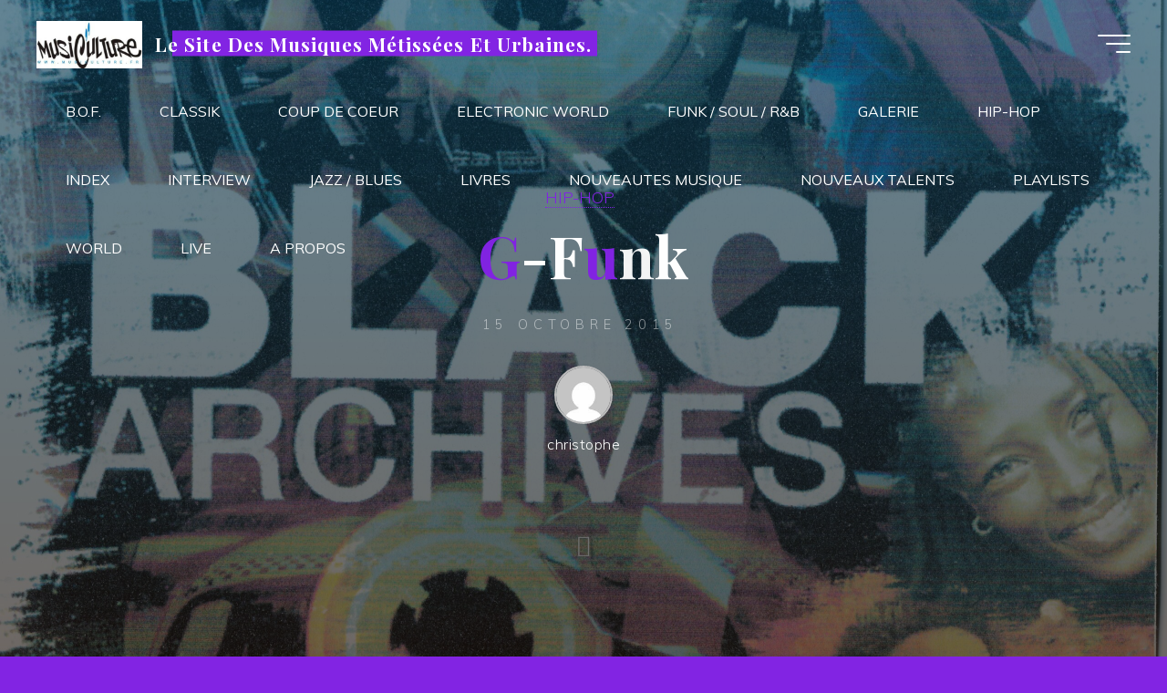

--- FILE ---
content_type: text/html; charset=UTF-8
request_url: http://www.musiculture.fr/g-funk/
body_size: 30408
content:
<!DOCTYPE html>
<html lang="fr-FR">
<head>
<meta name="viewport" content="width=device-width, user-scalable=yes, initial-scale=1.0">
<meta http-equiv="X-UA-Compatible" content="IE=edge" /><meta charset="UTF-8">
<link rel="profile" href="http://gmpg.org/xfn/11">
<link rel="pingback" href="https://www.musiculture.fr/xmlrpc.php">
<meta name='robots' content='index, follow, max-image-preview:large, max-snippet:-1, max-video-preview:-1' />
	<style>img:is([sizes="auto" i], [sizes^="auto," i]) { contain-intrinsic-size: 3000px 1500px }</style>
	
	<!-- This site is optimized with the Yoast SEO plugin v26.7 - https://yoast.com/wordpress/plugins/seo/ -->
	<title>G-Funk</title>
	<meta name="description" content="Le &quot;G-funk&quot; est le style de rap qui a dominé les années 1990. C&#039;était un rap mélodique basé sur le &quot;P-funk&quot;, genre de funk des années 1970 dominé par George Clinton et ses groupes Parliament / Funkadelic. C&#039;est le rapper / producteur Dr Dre qui est à l&#039;origine du G-funk avec son album &quot;The Chronic&quot; de 1992. Avec &quot;The Chronic&quot;, il invente et baptise le genre qu&#039;il va ensuite étendre avec Snoop Dogg, entre autres. C&#039;est le rap de la côte Ouest des USA." />
	<link rel="canonical" href="https://www.musiculture.fr/g-funk/" />
	<meta property="og:locale" content="fr_FR" />
	<meta property="og:type" content="article" />
	<meta property="og:title" content="G-Funk" />
	<meta property="og:description" content="Le &quot;G-funk&quot; est le style de rap qui a dominé les années 1990. C&#039;était un rap mélodique basé sur le &quot;P-funk&quot;, genre de funk des années 1970 dominé par George Clinton et ses groupes Parliament / Funkadelic. C&#039;est le rapper / producteur Dr Dre qui est à l&#039;origine du G-funk avec son album &quot;The Chronic&quot; de 1992. Avec &quot;The Chronic&quot;, il invente et baptise le genre qu&#039;il va ensuite étendre avec Snoop Dogg, entre autres. C&#039;est le rap de la côte Ouest des USA." />
	<meta property="og:url" content="https://www.musiculture.fr/g-funk/" />
	<meta property="og:site_name" content="Le Site Des Musiques Métissées Et Urbaines." />
	<meta property="article:publisher" content="https://www.facebook.com/Musiculture2" />
	<meta property="article:published_time" content="2015-10-15T19:14:52+00:00" />
	<meta property="article:modified_time" content="2017-10-26T14:58:20+00:00" />
	<meta property="og:image" content="http://www.musiculture.fr/wp-content/uploads/2015/10/dre.jpg" />
	<meta name="author" content="christophe" />
	<meta name="twitter:card" content="summary_large_image" />
	<meta name="twitter:creator" content="@musiculture_fr" />
	<meta name="twitter:site" content="@musiculture_fr" />
	<meta name="twitter:label1" content="Écrit par" />
	<meta name="twitter:data1" content="christophe" />
	<meta name="twitter:label2" content="Durée de lecture estimée" />
	<meta name="twitter:data2" content="2 minutes" />
	<script type="application/ld+json" class="yoast-schema-graph">{"@context":"https://schema.org","@graph":[{"@type":"Article","@id":"https://www.musiculture.fr/g-funk/#article","isPartOf":{"@id":"https://www.musiculture.fr/g-funk/"},"author":{"name":"christophe","@id":"https://www.musiculture.fr/#/schema/person/6849f51811f32d6cc6ca1985bc57b322"},"headline":"G-Funk","datePublished":"2015-10-15T19:14:52+00:00","dateModified":"2017-10-26T14:58:20+00:00","mainEntityOfPage":{"@id":"https://www.musiculture.fr/g-funk/"},"wordCount":387,"commentCount":0,"publisher":{"@id":"https://www.musiculture.fr/#organization"},"image":{"@id":"https://www.musiculture.fr/g-funk/#primaryimage"},"thumbnailUrl":"http://www.musiculture.fr/wp-content/uploads/2015/10/dre.jpg","keywords":["2pac","Above the Law","Bone Thugs N Harmony","Death Row","Domino","Dr Dre","g-funk","MC Eiht","snoop doggy dogg","Tha Dogg Pound","The Dove Shack","Warren G."],"articleSection":["HIP-HOP"],"inLanguage":"fr-FR","potentialAction":[{"@type":"CommentAction","name":"Comment","target":["https://www.musiculture.fr/g-funk/#respond"]}]},{"@type":"WebPage","@id":"https://www.musiculture.fr/g-funk/","url":"https://www.musiculture.fr/g-funk/","name":"G-Funk","isPartOf":{"@id":"https://www.musiculture.fr/#website"},"primaryImageOfPage":{"@id":"https://www.musiculture.fr/g-funk/#primaryimage"},"image":{"@id":"https://www.musiculture.fr/g-funk/#primaryimage"},"thumbnailUrl":"http://www.musiculture.fr/wp-content/uploads/2015/10/dre.jpg","datePublished":"2015-10-15T19:14:52+00:00","dateModified":"2017-10-26T14:58:20+00:00","description":"Le \"G-funk\" est le style de rap qui a dominé les années 1990. C'était un rap mélodique basé sur le \"P-funk\", genre de funk des années 1970 dominé par George Clinton et ses groupes Parliament / Funkadelic. C'est le rapper / producteur Dr Dre qui est à l'origine du G-funk avec son album \"The Chronic\" de 1992. Avec \"The Chronic\", il invente et baptise le genre qu'il va ensuite étendre avec Snoop Dogg, entre autres. C'est le rap de la côte Ouest des USA.","breadcrumb":{"@id":"https://www.musiculture.fr/g-funk/#breadcrumb"},"inLanguage":"fr-FR","potentialAction":[{"@type":"ReadAction","target":["https://www.musiculture.fr/g-funk/"]}]},{"@type":"ImageObject","inLanguage":"fr-FR","@id":"https://www.musiculture.fr/g-funk/#primaryimage","url":"http://www.musiculture.fr/wp-content/uploads/2015/10/dre.jpg","contentUrl":"http://www.musiculture.fr/wp-content/uploads/2015/10/dre.jpg"},{"@type":"BreadcrumbList","@id":"https://www.musiculture.fr/g-funk/#breadcrumb","itemListElement":[{"@type":"ListItem","position":1,"name":"Accueil","item":"https://www.musiculture.fr/"},{"@type":"ListItem","position":2,"name":"2pac","item":"https://www.musiculture.fr/tag/2pac/"},{"@type":"ListItem","position":3,"name":"G-Funk"}]},{"@type":"WebSite","@id":"https://www.musiculture.fr/#website","url":"https://www.musiculture.fr/","name":"Le Site Des Musiques Métissées Et Urbaines.","description":"JANVIER : nouvelle année, vœux et musique !","publisher":{"@id":"https://www.musiculture.fr/#organization"},"potentialAction":[{"@type":"SearchAction","target":{"@type":"EntryPoint","urlTemplate":"https://www.musiculture.fr/?s={search_term_string}"},"query-input":{"@type":"PropertyValueSpecification","valueRequired":true,"valueName":"search_term_string"}}],"inLanguage":"fr-FR"},{"@type":"Organization","@id":"https://www.musiculture.fr/#organization","name":"Musiculture","url":"https://www.musiculture.fr/","logo":{"@type":"ImageObject","inLanguage":"fr-FR","@id":"https://www.musiculture.fr/#/schema/logo/image/","url":"https://www.musiculture.fr/wp-content/uploads/2015/02/cropped-nu-soul-def.jpg","contentUrl":"https://www.musiculture.fr/wp-content/uploads/2015/02/cropped-nu-soul-def.jpg","width":1000,"height":525,"caption":"Musiculture"},"image":{"@id":"https://www.musiculture.fr/#/schema/logo/image/"},"sameAs":["https://www.facebook.com/Musiculture2","https://x.com/musiculture_fr"]},{"@type":"Person","@id":"https://www.musiculture.fr/#/schema/person/6849f51811f32d6cc6ca1985bc57b322","name":"christophe","image":{"@type":"ImageObject","inLanguage":"fr-FR","@id":"https://www.musiculture.fr/#/schema/person/image/","url":"https://secure.gravatar.com/avatar/d19b75a76aa35c14439cefbdecf4b67d254be16273f8da9d85c88a54880174ca?s=96&d=mm&r=g","contentUrl":"https://secure.gravatar.com/avatar/d19b75a76aa35c14439cefbdecf4b67d254be16273f8da9d85c88a54880174ca?s=96&d=mm&r=g","caption":"christophe"},"url":"https://www.musiculture.fr/author/admin/"}]}</script>
	<!-- / Yoast SEO plugin. -->


<link rel='dns-prefetch' href='//fonts.googleapis.com' />
<link rel="alternate" type="application/rss+xml" title="Le Site Des Musiques Métissées Et Urbaines. &raquo; Flux" href="https://www.musiculture.fr/feed/" />
<link rel="alternate" type="application/rss+xml" title="Le Site Des Musiques Métissées Et Urbaines. &raquo; Flux des commentaires" href="https://www.musiculture.fr/comments/feed/" />
<link rel="alternate" type="application/rss+xml" title="Le Site Des Musiques Métissées Et Urbaines. &raquo; G-Funk Flux des commentaires" href="https://www.musiculture.fr/g-funk/feed/" />
		<!-- This site uses the Google Analytics by MonsterInsights plugin v9.11.1 - Using Analytics tracking - https://www.monsterinsights.com/ -->
							<script src="//www.googletagmanager.com/gtag/js?id=G-FKSTSTGWXL"  data-cfasync="false" data-wpfc-render="false" async></script>
			<script data-cfasync="false" data-wpfc-render="false">
				var mi_version = '9.11.1';
				var mi_track_user = true;
				var mi_no_track_reason = '';
								var MonsterInsightsDefaultLocations = {"page_location":"https:\/\/www.musiculture.fr\/g-funk\/"};
								if ( typeof MonsterInsightsPrivacyGuardFilter === 'function' ) {
					var MonsterInsightsLocations = (typeof MonsterInsightsExcludeQuery === 'object') ? MonsterInsightsPrivacyGuardFilter( MonsterInsightsExcludeQuery ) : MonsterInsightsPrivacyGuardFilter( MonsterInsightsDefaultLocations );
				} else {
					var MonsterInsightsLocations = (typeof MonsterInsightsExcludeQuery === 'object') ? MonsterInsightsExcludeQuery : MonsterInsightsDefaultLocations;
				}

								var disableStrs = [
										'ga-disable-G-FKSTSTGWXL',
									];

				/* Function to detect opted out users */
				function __gtagTrackerIsOptedOut() {
					for (var index = 0; index < disableStrs.length; index++) {
						if (document.cookie.indexOf(disableStrs[index] + '=true') > -1) {
							return true;
						}
					}

					return false;
				}

				/* Disable tracking if the opt-out cookie exists. */
				if (__gtagTrackerIsOptedOut()) {
					for (var index = 0; index < disableStrs.length; index++) {
						window[disableStrs[index]] = true;
					}
				}

				/* Opt-out function */
				function __gtagTrackerOptout() {
					for (var index = 0; index < disableStrs.length; index++) {
						document.cookie = disableStrs[index] + '=true; expires=Thu, 31 Dec 2099 23:59:59 UTC; path=/';
						window[disableStrs[index]] = true;
					}
				}

				if ('undefined' === typeof gaOptout) {
					function gaOptout() {
						__gtagTrackerOptout();
					}
				}
								window.dataLayer = window.dataLayer || [];

				window.MonsterInsightsDualTracker = {
					helpers: {},
					trackers: {},
				};
				if (mi_track_user) {
					function __gtagDataLayer() {
						dataLayer.push(arguments);
					}

					function __gtagTracker(type, name, parameters) {
						if (!parameters) {
							parameters = {};
						}

						if (parameters.send_to) {
							__gtagDataLayer.apply(null, arguments);
							return;
						}

						if (type === 'event') {
														parameters.send_to = monsterinsights_frontend.v4_id;
							var hookName = name;
							if (typeof parameters['event_category'] !== 'undefined') {
								hookName = parameters['event_category'] + ':' + name;
							}

							if (typeof MonsterInsightsDualTracker.trackers[hookName] !== 'undefined') {
								MonsterInsightsDualTracker.trackers[hookName](parameters);
							} else {
								__gtagDataLayer('event', name, parameters);
							}
							
						} else {
							__gtagDataLayer.apply(null, arguments);
						}
					}

					__gtagTracker('js', new Date());
					__gtagTracker('set', {
						'developer_id.dZGIzZG': true,
											});
					if ( MonsterInsightsLocations.page_location ) {
						__gtagTracker('set', MonsterInsightsLocations);
					}
										__gtagTracker('config', 'G-FKSTSTGWXL', {"forceSSL":"true","link_attribution":"true"} );
										window.gtag = __gtagTracker;										(function () {
						/* https://developers.google.com/analytics/devguides/collection/analyticsjs/ */
						/* ga and __gaTracker compatibility shim. */
						var noopfn = function () {
							return null;
						};
						var newtracker = function () {
							return new Tracker();
						};
						var Tracker = function () {
							return null;
						};
						var p = Tracker.prototype;
						p.get = noopfn;
						p.set = noopfn;
						p.send = function () {
							var args = Array.prototype.slice.call(arguments);
							args.unshift('send');
							__gaTracker.apply(null, args);
						};
						var __gaTracker = function () {
							var len = arguments.length;
							if (len === 0) {
								return;
							}
							var f = arguments[len - 1];
							if (typeof f !== 'object' || f === null || typeof f.hitCallback !== 'function') {
								if ('send' === arguments[0]) {
									var hitConverted, hitObject = false, action;
									if ('event' === arguments[1]) {
										if ('undefined' !== typeof arguments[3]) {
											hitObject = {
												'eventAction': arguments[3],
												'eventCategory': arguments[2],
												'eventLabel': arguments[4],
												'value': arguments[5] ? arguments[5] : 1,
											}
										}
									}
									if ('pageview' === arguments[1]) {
										if ('undefined' !== typeof arguments[2]) {
											hitObject = {
												'eventAction': 'page_view',
												'page_path': arguments[2],
											}
										}
									}
									if (typeof arguments[2] === 'object') {
										hitObject = arguments[2];
									}
									if (typeof arguments[5] === 'object') {
										Object.assign(hitObject, arguments[5]);
									}
									if ('undefined' !== typeof arguments[1].hitType) {
										hitObject = arguments[1];
										if ('pageview' === hitObject.hitType) {
											hitObject.eventAction = 'page_view';
										}
									}
									if (hitObject) {
										action = 'timing' === arguments[1].hitType ? 'timing_complete' : hitObject.eventAction;
										hitConverted = mapArgs(hitObject);
										__gtagTracker('event', action, hitConverted);
									}
								}
								return;
							}

							function mapArgs(args) {
								var arg, hit = {};
								var gaMap = {
									'eventCategory': 'event_category',
									'eventAction': 'event_action',
									'eventLabel': 'event_label',
									'eventValue': 'event_value',
									'nonInteraction': 'non_interaction',
									'timingCategory': 'event_category',
									'timingVar': 'name',
									'timingValue': 'value',
									'timingLabel': 'event_label',
									'page': 'page_path',
									'location': 'page_location',
									'title': 'page_title',
									'referrer' : 'page_referrer',
								};
								for (arg in args) {
																		if (!(!args.hasOwnProperty(arg) || !gaMap.hasOwnProperty(arg))) {
										hit[gaMap[arg]] = args[arg];
									} else {
										hit[arg] = args[arg];
									}
								}
								return hit;
							}

							try {
								f.hitCallback();
							} catch (ex) {
							}
						};
						__gaTracker.create = newtracker;
						__gaTracker.getByName = newtracker;
						__gaTracker.getAll = function () {
							return [];
						};
						__gaTracker.remove = noopfn;
						__gaTracker.loaded = true;
						window['__gaTracker'] = __gaTracker;
					})();
									} else {
										console.log("");
					(function () {
						function __gtagTracker() {
							return null;
						}

						window['__gtagTracker'] = __gtagTracker;
						window['gtag'] = __gtagTracker;
					})();
									}
			</script>
							<!-- / Google Analytics by MonsterInsights -->
		<script>
window._wpemojiSettings = {"baseUrl":"https:\/\/s.w.org\/images\/core\/emoji\/16.0.1\/72x72\/","ext":".png","svgUrl":"https:\/\/s.w.org\/images\/core\/emoji\/16.0.1\/svg\/","svgExt":".svg","source":{"concatemoji":"https:\/\/www.musiculture.fr\/wp-includes\/js\/wp-emoji-release.min.js?ver=986dc600148647a224b2be499c5ff78b"}};
/*! This file is auto-generated */
!function(s,n){var o,i,e;function c(e){try{var t={supportTests:e,timestamp:(new Date).valueOf()};sessionStorage.setItem(o,JSON.stringify(t))}catch(e){}}function p(e,t,n){e.clearRect(0,0,e.canvas.width,e.canvas.height),e.fillText(t,0,0);var t=new Uint32Array(e.getImageData(0,0,e.canvas.width,e.canvas.height).data),a=(e.clearRect(0,0,e.canvas.width,e.canvas.height),e.fillText(n,0,0),new Uint32Array(e.getImageData(0,0,e.canvas.width,e.canvas.height).data));return t.every(function(e,t){return e===a[t]})}function u(e,t){e.clearRect(0,0,e.canvas.width,e.canvas.height),e.fillText(t,0,0);for(var n=e.getImageData(16,16,1,1),a=0;a<n.data.length;a++)if(0!==n.data[a])return!1;return!0}function f(e,t,n,a){switch(t){case"flag":return n(e,"\ud83c\udff3\ufe0f\u200d\u26a7\ufe0f","\ud83c\udff3\ufe0f\u200b\u26a7\ufe0f")?!1:!n(e,"\ud83c\udde8\ud83c\uddf6","\ud83c\udde8\u200b\ud83c\uddf6")&&!n(e,"\ud83c\udff4\udb40\udc67\udb40\udc62\udb40\udc65\udb40\udc6e\udb40\udc67\udb40\udc7f","\ud83c\udff4\u200b\udb40\udc67\u200b\udb40\udc62\u200b\udb40\udc65\u200b\udb40\udc6e\u200b\udb40\udc67\u200b\udb40\udc7f");case"emoji":return!a(e,"\ud83e\udedf")}return!1}function g(e,t,n,a){var r="undefined"!=typeof WorkerGlobalScope&&self instanceof WorkerGlobalScope?new OffscreenCanvas(300,150):s.createElement("canvas"),o=r.getContext("2d",{willReadFrequently:!0}),i=(o.textBaseline="top",o.font="600 32px Arial",{});return e.forEach(function(e){i[e]=t(o,e,n,a)}),i}function t(e){var t=s.createElement("script");t.src=e,t.defer=!0,s.head.appendChild(t)}"undefined"!=typeof Promise&&(o="wpEmojiSettingsSupports",i=["flag","emoji"],n.supports={everything:!0,everythingExceptFlag:!0},e=new Promise(function(e){s.addEventListener("DOMContentLoaded",e,{once:!0})}),new Promise(function(t){var n=function(){try{var e=JSON.parse(sessionStorage.getItem(o));if("object"==typeof e&&"number"==typeof e.timestamp&&(new Date).valueOf()<e.timestamp+604800&&"object"==typeof e.supportTests)return e.supportTests}catch(e){}return null}();if(!n){if("undefined"!=typeof Worker&&"undefined"!=typeof OffscreenCanvas&&"undefined"!=typeof URL&&URL.createObjectURL&&"undefined"!=typeof Blob)try{var e="postMessage("+g.toString()+"("+[JSON.stringify(i),f.toString(),p.toString(),u.toString()].join(",")+"));",a=new Blob([e],{type:"text/javascript"}),r=new Worker(URL.createObjectURL(a),{name:"wpTestEmojiSupports"});return void(r.onmessage=function(e){c(n=e.data),r.terminate(),t(n)})}catch(e){}c(n=g(i,f,p,u))}t(n)}).then(function(e){for(var t in e)n.supports[t]=e[t],n.supports.everything=n.supports.everything&&n.supports[t],"flag"!==t&&(n.supports.everythingExceptFlag=n.supports.everythingExceptFlag&&n.supports[t]);n.supports.everythingExceptFlag=n.supports.everythingExceptFlag&&!n.supports.flag,n.DOMReady=!1,n.readyCallback=function(){n.DOMReady=!0}}).then(function(){return e}).then(function(){var e;n.supports.everything||(n.readyCallback(),(e=n.source||{}).concatemoji?t(e.concatemoji):e.wpemoji&&e.twemoji&&(t(e.twemoji),t(e.wpemoji)))}))}((window,document),window._wpemojiSettings);
</script>
<style id='wp-emoji-styles-inline-css'>

	img.wp-smiley, img.emoji {
		display: inline !important;
		border: none !important;
		box-shadow: none !important;
		height: 1em !important;
		width: 1em !important;
		margin: 0 0.07em !important;
		vertical-align: -0.1em !important;
		background: none !important;
		padding: 0 !important;
	}
</style>
<link rel='stylesheet' id='wp-block-library-css' href='https://www.musiculture.fr/wp-includes/css/dist/block-library/style.min.css?ver=986dc600148647a224b2be499c5ff78b' media='all' />
<style id='classic-theme-styles-inline-css'>
/*! This file is auto-generated */
.wp-block-button__link{color:#fff;background-color:#32373c;border-radius:9999px;box-shadow:none;text-decoration:none;padding:calc(.667em + 2px) calc(1.333em + 2px);font-size:1.125em}.wp-block-file__button{background:#32373c;color:#fff;text-decoration:none}
</style>
<style id='global-styles-inline-css'>
:root{--wp--preset--aspect-ratio--square: 1;--wp--preset--aspect-ratio--4-3: 4/3;--wp--preset--aspect-ratio--3-4: 3/4;--wp--preset--aspect-ratio--3-2: 3/2;--wp--preset--aspect-ratio--2-3: 2/3;--wp--preset--aspect-ratio--16-9: 16/9;--wp--preset--aspect-ratio--9-16: 9/16;--wp--preset--color--black: #000000;--wp--preset--color--cyan-bluish-gray: #abb8c3;--wp--preset--color--white: #ffffff;--wp--preset--color--pale-pink: #f78da7;--wp--preset--color--vivid-red: #cf2e2e;--wp--preset--color--luminous-vivid-orange: #ff6900;--wp--preset--color--luminous-vivid-amber: #fcb900;--wp--preset--color--light-green-cyan: #7bdcb5;--wp--preset--color--vivid-green-cyan: #00d084;--wp--preset--color--pale-cyan-blue: #8ed1fc;--wp--preset--color--vivid-cyan-blue: #0693e3;--wp--preset--color--vivid-purple: #9b51e0;--wp--preset--color--accent-1: #8224e3;--wp--preset--color--accent-2: #0F8B8D;--wp--preset--color--headings: #dd6e6e;--wp--preset--color--sitetext: #707070;--wp--preset--color--sitebg: #FFFFFF;--wp--preset--gradient--vivid-cyan-blue-to-vivid-purple: linear-gradient(135deg,rgba(6,147,227,1) 0%,rgb(155,81,224) 100%);--wp--preset--gradient--light-green-cyan-to-vivid-green-cyan: linear-gradient(135deg,rgb(122,220,180) 0%,rgb(0,208,130) 100%);--wp--preset--gradient--luminous-vivid-amber-to-luminous-vivid-orange: linear-gradient(135deg,rgba(252,185,0,1) 0%,rgba(255,105,0,1) 100%);--wp--preset--gradient--luminous-vivid-orange-to-vivid-red: linear-gradient(135deg,rgba(255,105,0,1) 0%,rgb(207,46,46) 100%);--wp--preset--gradient--very-light-gray-to-cyan-bluish-gray: linear-gradient(135deg,rgb(238,238,238) 0%,rgb(169,184,195) 100%);--wp--preset--gradient--cool-to-warm-spectrum: linear-gradient(135deg,rgb(74,234,220) 0%,rgb(151,120,209) 20%,rgb(207,42,186) 40%,rgb(238,44,130) 60%,rgb(251,105,98) 80%,rgb(254,248,76) 100%);--wp--preset--gradient--blush-light-purple: linear-gradient(135deg,rgb(255,206,236) 0%,rgb(152,150,240) 100%);--wp--preset--gradient--blush-bordeaux: linear-gradient(135deg,rgb(254,205,165) 0%,rgb(254,45,45) 50%,rgb(107,0,62) 100%);--wp--preset--gradient--luminous-dusk: linear-gradient(135deg,rgb(255,203,112) 0%,rgb(199,81,192) 50%,rgb(65,88,208) 100%);--wp--preset--gradient--pale-ocean: linear-gradient(135deg,rgb(255,245,203) 0%,rgb(182,227,212) 50%,rgb(51,167,181) 100%);--wp--preset--gradient--electric-grass: linear-gradient(135deg,rgb(202,248,128) 0%,rgb(113,206,126) 100%);--wp--preset--gradient--midnight: linear-gradient(135deg,rgb(2,3,129) 0%,rgb(40,116,252) 100%);--wp--preset--font-size--small: 10px;--wp--preset--font-size--medium: 20px;--wp--preset--font-size--large: 25px;--wp--preset--font-size--x-large: 42px;--wp--preset--font-size--normal: 16px;--wp--preset--font-size--larger: 40px;--wp--preset--spacing--20: 0.44rem;--wp--preset--spacing--30: 0.67rem;--wp--preset--spacing--40: 1rem;--wp--preset--spacing--50: 1.5rem;--wp--preset--spacing--60: 2.25rem;--wp--preset--spacing--70: 3.38rem;--wp--preset--spacing--80: 5.06rem;--wp--preset--shadow--natural: 6px 6px 9px rgba(0, 0, 0, 0.2);--wp--preset--shadow--deep: 12px 12px 50px rgba(0, 0, 0, 0.4);--wp--preset--shadow--sharp: 6px 6px 0px rgba(0, 0, 0, 0.2);--wp--preset--shadow--outlined: 6px 6px 0px -3px rgba(255, 255, 255, 1), 6px 6px rgba(0, 0, 0, 1);--wp--preset--shadow--crisp: 6px 6px 0px rgba(0, 0, 0, 1);}:where(.is-layout-flex){gap: 0.5em;}:where(.is-layout-grid){gap: 0.5em;}body .is-layout-flex{display: flex;}.is-layout-flex{flex-wrap: wrap;align-items: center;}.is-layout-flex > :is(*, div){margin: 0;}body .is-layout-grid{display: grid;}.is-layout-grid > :is(*, div){margin: 0;}:where(.wp-block-columns.is-layout-flex){gap: 2em;}:where(.wp-block-columns.is-layout-grid){gap: 2em;}:where(.wp-block-post-template.is-layout-flex){gap: 1.25em;}:where(.wp-block-post-template.is-layout-grid){gap: 1.25em;}.has-black-color{color: var(--wp--preset--color--black) !important;}.has-cyan-bluish-gray-color{color: var(--wp--preset--color--cyan-bluish-gray) !important;}.has-white-color{color: var(--wp--preset--color--white) !important;}.has-pale-pink-color{color: var(--wp--preset--color--pale-pink) !important;}.has-vivid-red-color{color: var(--wp--preset--color--vivid-red) !important;}.has-luminous-vivid-orange-color{color: var(--wp--preset--color--luminous-vivid-orange) !important;}.has-luminous-vivid-amber-color{color: var(--wp--preset--color--luminous-vivid-amber) !important;}.has-light-green-cyan-color{color: var(--wp--preset--color--light-green-cyan) !important;}.has-vivid-green-cyan-color{color: var(--wp--preset--color--vivid-green-cyan) !important;}.has-pale-cyan-blue-color{color: var(--wp--preset--color--pale-cyan-blue) !important;}.has-vivid-cyan-blue-color{color: var(--wp--preset--color--vivid-cyan-blue) !important;}.has-vivid-purple-color{color: var(--wp--preset--color--vivid-purple) !important;}.has-black-background-color{background-color: var(--wp--preset--color--black) !important;}.has-cyan-bluish-gray-background-color{background-color: var(--wp--preset--color--cyan-bluish-gray) !important;}.has-white-background-color{background-color: var(--wp--preset--color--white) !important;}.has-pale-pink-background-color{background-color: var(--wp--preset--color--pale-pink) !important;}.has-vivid-red-background-color{background-color: var(--wp--preset--color--vivid-red) !important;}.has-luminous-vivid-orange-background-color{background-color: var(--wp--preset--color--luminous-vivid-orange) !important;}.has-luminous-vivid-amber-background-color{background-color: var(--wp--preset--color--luminous-vivid-amber) !important;}.has-light-green-cyan-background-color{background-color: var(--wp--preset--color--light-green-cyan) !important;}.has-vivid-green-cyan-background-color{background-color: var(--wp--preset--color--vivid-green-cyan) !important;}.has-pale-cyan-blue-background-color{background-color: var(--wp--preset--color--pale-cyan-blue) !important;}.has-vivid-cyan-blue-background-color{background-color: var(--wp--preset--color--vivid-cyan-blue) !important;}.has-vivid-purple-background-color{background-color: var(--wp--preset--color--vivid-purple) !important;}.has-black-border-color{border-color: var(--wp--preset--color--black) !important;}.has-cyan-bluish-gray-border-color{border-color: var(--wp--preset--color--cyan-bluish-gray) !important;}.has-white-border-color{border-color: var(--wp--preset--color--white) !important;}.has-pale-pink-border-color{border-color: var(--wp--preset--color--pale-pink) !important;}.has-vivid-red-border-color{border-color: var(--wp--preset--color--vivid-red) !important;}.has-luminous-vivid-orange-border-color{border-color: var(--wp--preset--color--luminous-vivid-orange) !important;}.has-luminous-vivid-amber-border-color{border-color: var(--wp--preset--color--luminous-vivid-amber) !important;}.has-light-green-cyan-border-color{border-color: var(--wp--preset--color--light-green-cyan) !important;}.has-vivid-green-cyan-border-color{border-color: var(--wp--preset--color--vivid-green-cyan) !important;}.has-pale-cyan-blue-border-color{border-color: var(--wp--preset--color--pale-cyan-blue) !important;}.has-vivid-cyan-blue-border-color{border-color: var(--wp--preset--color--vivid-cyan-blue) !important;}.has-vivid-purple-border-color{border-color: var(--wp--preset--color--vivid-purple) !important;}.has-vivid-cyan-blue-to-vivid-purple-gradient-background{background: var(--wp--preset--gradient--vivid-cyan-blue-to-vivid-purple) !important;}.has-light-green-cyan-to-vivid-green-cyan-gradient-background{background: var(--wp--preset--gradient--light-green-cyan-to-vivid-green-cyan) !important;}.has-luminous-vivid-amber-to-luminous-vivid-orange-gradient-background{background: var(--wp--preset--gradient--luminous-vivid-amber-to-luminous-vivid-orange) !important;}.has-luminous-vivid-orange-to-vivid-red-gradient-background{background: var(--wp--preset--gradient--luminous-vivid-orange-to-vivid-red) !important;}.has-very-light-gray-to-cyan-bluish-gray-gradient-background{background: var(--wp--preset--gradient--very-light-gray-to-cyan-bluish-gray) !important;}.has-cool-to-warm-spectrum-gradient-background{background: var(--wp--preset--gradient--cool-to-warm-spectrum) !important;}.has-blush-light-purple-gradient-background{background: var(--wp--preset--gradient--blush-light-purple) !important;}.has-blush-bordeaux-gradient-background{background: var(--wp--preset--gradient--blush-bordeaux) !important;}.has-luminous-dusk-gradient-background{background: var(--wp--preset--gradient--luminous-dusk) !important;}.has-pale-ocean-gradient-background{background: var(--wp--preset--gradient--pale-ocean) !important;}.has-electric-grass-gradient-background{background: var(--wp--preset--gradient--electric-grass) !important;}.has-midnight-gradient-background{background: var(--wp--preset--gradient--midnight) !important;}.has-small-font-size{font-size: var(--wp--preset--font-size--small) !important;}.has-medium-font-size{font-size: var(--wp--preset--font-size--medium) !important;}.has-large-font-size{font-size: var(--wp--preset--font-size--large) !important;}.has-x-large-font-size{font-size: var(--wp--preset--font-size--x-large) !important;}
:where(.wp-block-post-template.is-layout-flex){gap: 1.25em;}:where(.wp-block-post-template.is-layout-grid){gap: 1.25em;}
:where(.wp-block-columns.is-layout-flex){gap: 2em;}:where(.wp-block-columns.is-layout-grid){gap: 2em;}
:root :where(.wp-block-pullquote){font-size: 1.5em;line-height: 1.6;}
</style>
<link rel='stylesheet' id='stcr-style-css' href='https://www.musiculture.fr/wp-content/plugins/subscribe-to-comments-reloaded/includes/css/stcr-style.css?ver=986dc600148647a224b2be499c5ff78b' media='all' />
<link rel='stylesheet' id='bravada-themefonts-css' href='https://www.musiculture.fr/wp-content/themes/bravada/resources/fonts/fontfaces.css?ver=1.2.0' media='all' />
<link rel='stylesheet' id='bravada-googlefonts-css' href='//fonts.googleapis.com/css?family=Muli%3A%7CPlayfair+Display%3A%7CMuli%3A100%2C200%2C300%2C400%2C500%2C600%2C700%2C800%2C900%7CPlayfair+Display%3A700&#038;ver=1.2.0' media='all' />
<link rel='stylesheet' id='bravada-main-css' href='https://www.musiculture.fr/wp-content/themes/bravada/style.css?ver=1.2.0' media='all' />
<style id='bravada-main-inline-css'>
 body:not(.bravada-landing-page) #container, #colophon-inside, .footer-inside, #breadcrumbs-container-inside { margin: 0 auto; max-width: 1590px; } body:not(.bravada-landing-page) #container { max-width: calc( 1590px - 4em ); } #primary { width: 230px; } #secondary { width: 320px; } #container.one-column .main { width: 100%; } #container.two-columns-right #secondary { float: right; } #container.two-columns-right .main, .two-columns-right #breadcrumbs { width: calc( 100% - 320px ); float: left; } #container.two-columns-left #primary { float: left; } #container.two-columns-left .main, .two-columns-left #breadcrumbs { width: calc( 100% - 230px ); float: right; } #container.three-columns-right #primary, #container.three-columns-left #primary, #container.three-columns-sided #primary { float: left; } #container.three-columns-right #secondary, #container.three-columns-left #secondary, #container.three-columns-sided #secondary { float: left; } #container.three-columns-right #primary, #container.three-columns-left #secondary { margin-left: 0%; margin-right: 0%; } #container.three-columns-right .main, .three-columns-right #breadcrumbs { width: calc( 100% - 550px ); float: left; } #container.three-columns-left .main, .three-columns-left #breadcrumbs { width: calc( 100% - 550px ); float: right; } #container.three-columns-sided #secondary { float: right; } #container.three-columns-sided .main, .three-columns-sided #breadcrumbs { width: calc( 100% - 550px ); float: right; } .three-columns-sided #breadcrumbs { margin: 0 calc( 0% + 320px ) 0 -1920px; } html { font-family: Muli; font-size: 16px; font-weight: 400; line-height: 1.8; ; } #site-title { font-family: Playfair Display; font-size: 1.3em; font-weight: 700; } #site-text { ; } nav#mobile-menu #mobile-nav a { font-family: Playfair Display; font-size: 2.5em; font-weight: 700; font-size: clamp(1.3rem, 5vw, 2.5em); ; } nav#mobile-menu #mobile-nav ul.sub-menu a { font-size: clamp(1.1rem, 4vw, 2em); } nav#mobile-menu input[type=search] { font-family: Playfair Display; } .widget-title, #comments-title, #reply-title, .related-posts .related-main-title, .main .author-info .page-title { font-family: Playfair Display; font-size: 1.2em; font-weight: 700; line-height: 2; margin-bottom: 0.5em; ; } .widget-title::after, #comments-title::after, #reply-title::after, .related-posts .related-main-title::after { margin-bottom: 0.5em; } .widget-container { font-family: Muli; font-size: 1em; font-weight: 400; } .widget-container ul li { line-height: 1.8; ; } .entry-title, .main .page-title { font-family: Playfair Display; font-size: 1.7em; font-weight: 700; ; } body:not(.single) .entry-meta > span { font-family: Muli; font-size: 1em; font-weight: 300; ; } /* single post titles/metas */ #header-page-title .entry-title, .singular-title, .lp-staticslider .staticslider-caption-title, .seriousslider-theme .seriousslider-caption-title { font-family: Playfair Display; font-size: 5em; font-weight: 700; font-size: clamp(2.5em, 5vw, 5em ); line-height: 1.3; ; } .single .entry-meta > span { font-family: Muli; font-size: 1.1em; font-weight: 300; ; } h1 { font-size: 2.33em; } h2 { font-size: 2.06em; } h3 { font-size: 1.79em; } h4 { font-size: 1.52em; } h5 { font-size: 1.25em; } h6 { font-size: 0.98em; } h1, h2, h3, h4 { font-family: Playfair Display; font-weight: 700; ; } .entry-content h1, .entry-summary h1, .entry-content h2, .entry-summary h2, .entry-content h3, .entry-summary h3, .entry-content h4, .entry-summary h4, .entry-content h5, .entry-summary h5, .entry-content h6, .entry-summary h6 { line-height: 1.2; margin-bottom: 0.5em; } .lp-section-header .lp-section-desc, .lp-box-title, .lp-tt-title, #nav-fixed a + a, #nav-below span, .lp-blocks.lp-blocks1 .lp-block .lp-block-readmore { font-family: Playfair Display; } .lp-section-header .lp-section-title { font-family: Muli; } blockquote cite { font-family: Muli; } :root { --bravada-accent-1: #8224e3; --bravada-accent-2: #0F8B8D; } .bravada-accent-1 { color: #8224e3; } .bravada-accent-2 { color: #0F8B8D; } .bravada-accent-1-bg { background-color: #8224e3; } .bravada-accent-2-bg { background-color: #0F8B8D; } body { color: #707070; background-color: #8224e3; } .lp-staticslider .staticslider-caption-text a { color: #FFFFFF; } #site-header-main, .menu-search-animated .searchform input[type="search"], #access .menu-search-animated .searchform, .site-header-bottom-fixed, .bravada-over-menu .site-header-bottom.header-fixed .site-header-bottom-fixed { background-color: #FFFFFF; } .bravada-over-menu .site-header-bottom-fixed { background: transparent; } .bravada-over-menu .header-fixed.site-header-bottom #site-title a, .bravada-over-menu .header-fixed.site-header-bottom #site-description { color: #8224e3; } .bravada-over-menu #site-title a, .bravada-over-menu #site-description, .bravada-over-menu #access > div > ul > li, .bravada-over-menu #access > div > ul > li > a, .bravada-over-menu .site-header-bottom:not(.header-fixed) #nav-toggle, #breadcrumbs-container span, #breadcrumbs-container a, #breadcrumbs-container i { color: #FFFFFF; } #bmobile #site-title a { color: #8224e3; } #site-title a::before { background: #8224e3; } body:not(.bravada-over-menu) .site-header-bottom #site-title a::before, .bravada-over-menu .header-fixed.site-header-bottom #site-title a::before { background: #0F8B8D; } body:not(.bravada-over-menu) .site-header-bottom #site-title a:hover { color: #8224e3; } #site-title a:hover::before { background: #0F8B8D; } #access > div > ul > li, #access > div > ul > li > a, .bravada-over-menu .header-fixed.site-header-bottom #access > div > ul > li:not([class*='current']), .bravada-over-menu .header-fixed.site-header-bottom #access > div > ul > li:not([class*='current']) > a { color: #444444; } .hamburger span { background-color: #444444; } #mobile-menu, nav#mobile-menu #mobile-nav a { color: #FFFFFF; } nav#mobile-menu #mobile-nav > li.current_page_item > a, nav#mobile-menu #mobile-nav > li.current-menu-item > a, nav#mobile-menu #mobile-nav > li.current_page_ancestor > a, nav#mobile-menu #mobile-nav > li.current-menu-ancestor > a, nav#mobile-menu #mobile-nav a:hover { color: #8224e3; } nav#mobile-menu { color: #FFFFFF; background-color: #066664; } #mobile-nav .searchform input[type="search"] { border-color: #FFFFFF; } .burgermenu-active.bravada-over-menu .site-header-bottom.header-fixed .site-header-bottom-fixed { background-color: transparent; } .burgermenu-active.bravada-over-menu .site-header-bottom .hamburger span { background-color: #FFFFFF; } .bravada-over-menu:not(.burgermenu-active) .site-header-bottom:not(.header-fixed) .hamburger span { background-color: #FFFFFF; } .bravada-over-menu .header-fixed.site-header-bottom .side-section-element.widget_cryout_socials a:hover::before, .side-section-element.widget_cryout_socials a:hover::before { color: #FFFFFF; } #access ul.sub-menu li a, #access ul.children li a, .topmenu ul li a { color: #FFFFFF; } #access ul.sub-menu li a, #access ul.children li a { background-color: #066664; } #access ul.sub-menu li a:hover, #access ul.children li a:hover { color: #8224e3; } #access > div > ul > li.current_page_item > a, #access > div > ul > li.current-menu-item > a, #access > div > ul > li.current_page_ancestor > a, #access > div > ul > li.current-menu-ancestor > a, .bravada-over-menu .header-fixed.site-header-bottom #access > div > ul > li > a { color: #e9b44c; } #access ul.children > li.current_page_item > a, #access ul.sub-menu > li.current-menu-item > a, #access ul.children > li.current_page_ancestor > a, #access ul.sub-menu > li.current-menu-ancestor > a { opacity: 0.95; } #access > div > ul ul > li a:not(:only-child)::after { border-left-color: #066664; } #access > div > ul > li > ul::before { border-bottom-color: #066664; } #access ul li.special1 > a { background-color: #f0f0f0; } #access ul li.special2 > a { background-color: #444444; color: #FFFFFF; } #access ul li.accent1 > a { background-color: #8224e3; color: #FFFFFF; } #access ul li.accent2 > a { background-color: #0F8B8D; color: #FFFFFF; } #access ul li.accent1 > a:hover, #access ul li.accent2 > a:hover { color: #FFFFFF; } #access > div > ul > li.accent1 > a > span::before, #access > div > ul > li.accent2 > a > span::before { background-color: #FFFFFF; } article.hentry, body:not(.blog):not(.page-template-template-blog):not(.archive):not(.search) #container:not(.bravada-landing-page) .main, body.bravada-boxed-layout:not(.bravada-landing-page) #container { background-color: #FFFFFF; } .pagination span { color: #0F8B8D; } .pagination a:hover { background-color: #8224e3; color: #FFFFFF; } #header-overlay, .lp-staticslider::after, .seriousslider-theme .item::after { background-color: #08415c; background: -webkit-linear-gradient( 90deg, #08415c 0%, #1c110a 100%); background: linear-gradient( 180deg, #08415c 0%, #1c110a 100%); opacity: 0.6; pointer-events: none; } #header-page-title #header-page-title-inside, #header-page-title .entry-title, #header-page-title .entry-meta span, #header-page-title .entry-meta a, #header-page-title .entry-meta time, #header-page-title .entry-meta .icon-metas::before, #header-page-title .byline, #header-page-title #breadcrumbs-nav, .lp-staticslider .staticslider-caption-inside, .seriousslider-theme .seriousslider-caption-inside { color: #FFFFFF; } #colophon, #footer { background-color: #1e3231; color: #DBDBDB; } .post-thumbnail-container .featured-image-overlay::before { background-color: #8224e3; background: -webkit-gradient(linear, left top, left bottom, from(#8224e3), to(#0F8B8D)); background: linear-gradient(to bottom, #8224e3, #0F8B8D); } .post-thumbnail-container .featured-image-overlay::after { background-color: #8224e3; background: -webkit-gradient(linear, left top, left bottom, from(#8224e3), to(#0F8B8D)); background: linear-gradient(to bottom, #0F8B8D, #8224e3); } .main #content-masonry .post-thumbnail-container:hover + .entry-after-image .entry-title a { color: #8224e3; } @media (max-width: 720px) { .bravada-magazine-one .main #content-masonry .post-thumbnail-container + .entry-after-image { background-color: #FFFFFF; } } .entry-title a:active, .entry-title a:hover { color: #8224e3; } span.entry-format { color: #8224e3; } .main #content-masonry .format-link .entry-content a { background-color: #8224e3; color: #FFFFFF; } .main #content-masonry .format-link::after { color: #FFFFFF; } .cryout article.hentry.format-image, .cryout article.hentry.format-audio, .cryout article.hentry.format-video { background-color: #ffffff; } .format-aside, .format-quote { border-color: #eeeeee; } .single .author-info { border-color: #eeeeee; } .entry-content h5, .entry-content h6, .lp-text-content h5, .lp-text-content h6 { color: #0F8B8D; } .entry-content blockquote::before, .entry-content blockquote::after { color: rgba(112,112,112,0.2); } .entry-content h1, .entry-content h2, .entry-content h3, .entry-content h4, .lp-text-content h1, .lp-text-content h2, .lp-text-content h3, .lp-text-content h4 { color: #dd6e6e; } .entry-title, .page-title { color: #162521; } a { color: #8224e3; } a:hover, .widget-area a, .entry-meta span a:hover, .comments-link a { color: #0F8B8D; } .comments-link a:hover, .widget-area a:hover { color: #8224e3; } .socials a::before, .socials a:hover::before { color: #8224e3; } .socials a::after, .socials a:hover::after { color: #0F8B8D; } .bravada-normalizedtags #content .tagcloud a { color: #FFFFFF; background-color: #8224e3; } .bravada-normalizedtags #content .tagcloud a:hover { background-color: #0F8B8D; } #nav-fixed i { background-color: #dbdbdb; } #nav-fixed .nav-next:hover i, #nav-fixed .nav-previous:hover i { background-color: #0F8B8D; } #nav-fixed a:hover + a, #nav-fixed a + a:hover { background-color: rgba(15,139,141,1); } #nav-fixed i, #nav-fixed span { color: #FFFFFF; } button#toTop i::before { color: #8224e3; } button#toTop i::after { color: #0F8B8D; } @media (max-width: 800px) { .cryout #footer-bottom .footer-inside { padding-top: 2.5em; } .cryout .footer-inside a#toTop { background-color: #8224e3; color: #8224e3; } .cryout .footer-inside a#toTop:hover { opacity: 0.8;} } .entry-meta .icon-metas:before { color: #b5b5b5; } #site-title span a::before { width: calc(100% - 1.2em); } .bravada-caption-one .main .wp-caption .wp-caption-text { border-bottom-color: #eeeeee; } .bravada-caption-two .main .wp-caption .wp-caption-text { background-color: #f5f5f5; } .bravada-image-one .entry-content img[class*="align"], .bravada-image-one .entry-summary img[class*="align"], .bravada-image-two .entry-content img[class*='align'], .bravada-image-two .entry-summary img[class*='align'] { border-color: #eeeeee; } .bravada-image-five .entry-content img[class*='align'], .bravada-image-five .entry-summary img[class*='align'] { border-color: #8224e3; } .entry-summary .excerpt-fade { background-image: linear-gradient(to left, #FFFFFF, transparent); } /* diffs */ span.edit-link a.post-edit-link, span.edit-link a.post-edit-link:hover, span.edit-link .icon-edit:before { color: #707070; } .searchform { border-color: #ebebeb; } .entry-meta span, .entry-meta a, .entry-utility span, .entry-utility a, .entry-meta time, #breadcrumbs-nav { color: #a7a7a7; } .main #content-masonry .post-thumbnail-container span.bl_categ, .main #content-masonry .post-thumbnail-container .comments-link { background-color: #FFFFFF; } .footermenu ul li span.sep { color: #8224e3; } .entry-meta a::after, .entry-utility a::after { background: #0F8B8D; } #header-page-title .category-metas a { color: #8224e3; } .entry-meta .author:hover .avatar { border-color: #8224e3; } .animated-title span.cry-single.animated-letter, .animated-title span.cry-double.animated-letter { color: #8224e3; } span.entry-sticky { color: #0F8B8D; } #commentform { } code, #nav-below .nav-previous a::before, #nav-below .nav-next a::before { background-color: #eeeeee; } #nav-below .nav-previous::after, #nav-below .nav-next::after { background-color: #8224e3; } pre, .comment-author { border-color: #eeeeee; } .commentlist .comment-area, .commentlist .pingback { border-color: #f3f3f3; } .commentlist img.avatar { background-color: #FFFFFF; } .comment-meta a { color: #bfbfbf; } .commentlist .reply a, .commentlist .author-name, .commentlist .author-name a { background-color: #8224e3; color: #FFFFFF; } .commentlist .reply a:hover { background-color: #0F8B8D; } select, input[type], textarea { color: #707070; background-color: #f5f5f5; } .sidey select { background-color: #FFFFFF; } .searchform .searchsubmit { background: #8224e3; } .searchform:hover .searchsubmit { background: #0F8B8D; } .searchform input[type="search"], .searchform input[type="search"]:hover, .searchform input[type="search"]:focus { background-color: #FFFFFF; } input[type]:hover, textarea:hover, select:hover, input[type]:focus, textarea:focus, select:focus { border-color: #dcdcdc; } button, input[type="button"], input[type="submit"], input[type="reset"] { background-color: #8224e3; color: #FFFFFF; } button:hover, input[type="button"]:hover, input[type="submit"]:hover, input[type="reset"]:hover { background-color: #0F8B8D; } .comment-form-author input, .comment-form-email input, .comment-form-url input, .comment-form-comment textarea { background-color: #f0f0f0; } .comment-form-author input:hover, .comment-form-email input:hover, .comment-form-url input:hover, .comment-form-comment textarea:hover, .comment-form-author input:focus, .comment-form-email input:focus, .comment-form-url input:focus, .comment-form-comment textarea:focus { background-color: #8224e3; color: #FFFFFF; } .comment-form-author, .comment-form-email { border-color: #FFFFFF; } hr { background-color: #f0f0f0; } .cryout-preloader-inside .bounce1 { background-color: #8224e3; } .cryout-preloader-inside .bounce2 { background-color: #0F8B8D; } .page-header.pad-container { background-color: #FFFFFF; } /* gutenberg */ .wp-block-image.alignwide { margin-left: calc( ( 0% + 4em ) * -1 ); margin-right: calc( ( 0% + 4em ) * -1 ); } .wp-block-image.alignwide img { width: calc( 100% + 8em ); max-width: calc( 100% + 8em ); } .has-accent-1-color, .has-accent-1-color:hover { color: #8224e3; } .has-accent-2-color, .has-accent-2-color:hover { color: #0F8B8D; } .has-headings-color, .has-headings-color:hover { color: #dd6e6e; } .has-sitetext-color, .has-sitetext-color:hover { color: #707070; } .has-sitebg-color, .has-sitebg-color:hover { color: #FFFFFF; } .has-accent-1-background-color { background-color: #8224e3; } .has-accent-2-background-color { background-color: #0F8B8D; } .has-headings-background-color { background-color: #dd6e6e; } .has-sitetext-background-color { background-color: #707070; } .has-sitebg-background-color { background-color: #FFFFFF; } .has-small-font-size { font-size: 13px; } .has-regular-font-size { font-size: 16px; } .has-large-font-size { font-size: 19px; } .has-larger-font-size { font-size: 23px; } .has-huge-font-size { font-size: 23px; } /* woocommerce */ .woocommerce-thumbnail-container .woocommerce-buttons-container a, .woocommerce-page #respond input#submit.alt, .woocommerce a.button.alt, .woocommerce-page button.button.alt, .woocommerce input.button.alt, .woocommerce #respond input#submit, .woocommerce a.button, .woocommerce button.button, .woocommerce input.button { } .woocommerce ul.products li.product .woocommerce-loop-category__title, .woocommerce ul.products li.product .woocommerce-loop-product__title, .woocommerce ul.products li.product h3, .woocommerce div.product .product_title, .woocommerce .woocommerce-tabs h2 { font-family: Muli; } .woocommerce ul.products li.product .woocommerce-loop-category__title, .woocommerce ul.products li.product .woocommerce-loop-product__title, .woocommerce ul.products li.product h3, .woocommerce .star-rating { color: #0F8B8D; } .woocommerce #respond input#submit, .woocommerce a.button, .woocommerce button.button, .woocommerce input.button { background-color: #8224e3; color: #FFFFFF; line-height: 1.8; } .woocommerce #respond input#submit:hover, .woocommerce a.button:hover, .woocommerce button.button:hover, .woocommerce input.button:hover { background-color: #0f8b8d; color: #FFFFFF; } .woocommerce-page #respond input#submit.alt, .woocommerce a.button.alt, .woocommerce-page button.button.alt, .woocommerce input.button.alt { color: #8224e3; line-height: 1.8; } .woocommerce-page #respond input#submit.alt::after, .woocommerce a.button.alt::after, .woocommerce-page button.button.alt::after, .woocommerce input.button.alt::after { content: ""; position: absolute; left: 0; top: 0; width: 100%; height: 100%; outline: 2px solid; -webkit-transition: .3s ease all; transition: .3s ease all; } .woocommerce-page #respond input#submit.alt:hover::after, .woocommerce a.button.alt:hover::after, .woocommerce-page button.button.alt:hover::after, .woocommerce input.button.alt:hover::after { opacity: 0; -webkit-transform: scale(1.2, 1.4); transform: scale(1.2, 1.4); } .woocommerce-page #respond input#submit.alt:hover, .woocommerce a.button.alt:hover, .woocommerce-page button.button.alt:hover, .woocommerce input.button.alt:hover { color: #0F8B8D; } .woocommerce div.product .woocommerce-tabs ul.tabs li.active { border-bottom-color: #FFFFFF; } .woocommerce #respond input#submit.alt.disabled, .woocommerce #respond input#submit.alt.disabled:hover, .woocommerce #respond input#submit.alt:disabled, .woocommerce #respond input#submit.alt:disabled:hover, .woocommerce #respond input#submit.alt[disabled]:disabled, .woocommerce #respond input#submit.alt[disabled]:disabled:hover, .woocommerce a.button.alt.disabled, .woocommerce a.button.alt.disabled:hover, .woocommerce a.button.alt:disabled, .woocommerce a.button.alt:disabled:hover, .woocommerce a.button.alt[disabled]:disabled, .woocommerce a.button.alt[disabled]:disabled:hover, .woocommerce button.button.alt.disabled, .woocommerce button.button.alt.disabled:hover, .woocommerce button.button.alt:disabled, .woocommerce button.button.alt:disabled:hover, .woocommerce button.button.alt[disabled]:disabled, .woocommerce button.button.alt[disabled]:disabled:hover, .woocommerce input.button.alt.disabled, .woocommerce input.button.alt.disabled:hover, .woocommerce input.button.alt:disabled, .woocommerce input.button.alt:disabled:hover, .woocommerce input.button.alt[disabled]:disabled, .woocommerce input.button.alt[disabled]:disabled:hover { background-color: #0F8B8D; color: #fff; } .woocommerce div.product .product_title, .woocommerce ul.products li.product .price, .woocommerce div.product p.price, .woocommerce div.product span.price { color: #0f8b8d} .woocommerce .quantity .qty { background-color: #eeeeee; } .woocommerce-checkout #payment { background: #f5f5f5; } .woocommerce .widget_price_filter .ui-slider .ui-slider-handle { background: #0f8b8d; } .woocommerce div.product .products > h2, .woocommerce .cart-collaterals h2 { font-family: Playfair Display; font-size: 1.2em; font-weight: 700; line-height: 2; ; } .woocommerce div.product .products > h2::after, .woocommerce .cart-collaterals h2::after { background-color: #8224e3 ; } .main .entry-content, .main .entry-summary { text-align: inherit; } .main p, .main ul, .main ol, .main dd, .main pre, .main hr { margin-bottom: 1em; } .main .entry-content p { text-indent: 0em; } .main a.post-featured-image { background-position: center center; } #header-widget-area { width: 33%; right: 10px; } .bravada-striped-table .main thead th, .bravada-bordered-table .main thead th, .bravada-striped-table .main td, .bravada-striped-table .main th, .bravada-bordered-table .main th, .bravada-bordered-table .main td { border-color: #e9e9e9; } .bravada-clean-table .main th, .bravada-striped-table .main tr:nth-child(even) td, .bravada-striped-table .main tr:nth-child(even) th { background-color: #f8f8f8; } .bravada-cropped-featured .main .post-thumbnail-container { height: 300px; } .bravada-responsive-featured .main .post-thumbnail-container { max-height: 300px; height: auto; } article.hentry .article-inner, #content-masonry article.hentry .article-inner { padding: 0%; } .site-header-bottom { height:75px; } .site-header-bottom .site-header-inside { height:75px; } .menu-search-animated, .menu-burger, #sheader-container, .identity, #nav-toggle { height: 75px; line-height: 75px; } #access div > ul > li > a, #access ul li[class*="icon"]::before { line-height:75px; } nav#mobile-menu { padding-top: 85px; } body.admin-bar nav#mobile-menu { padding-top: 117px; } #branding { height: 75px; } .bravada-responsive-headerimage #masthead #header-image-main-inside { max-height: 1080px; } .bravada-cropped-headerimage #masthead #header-image-main-inside { height: 1080px; } #header-widget-area { top: 85px; } .bravada-landing-page .lp-blocks-inside, .bravada-landing-page .lp-boxes-inside, .bravada-landing-page .lp-text-inside, .bravada-landing-page .lp-posts-inside, .bravada-landing-page .lp-page-inside, .bravada-landing-page .lp-section-header, .bravada-landing-page .content-widget { max-width: 1590px; } @media (min-width: 960px) { .bravada-landing-page .lp-blocks.lp-blocks1 .lp-blocks-inside { max-width: calc(1590px - 5em); background-color: #FFFFFF; } } #header-page-title #header-page-title-inside, .lp-staticslider .staticslider-caption, .seriousslider.seriousslider-theme .seriousslider-caption { max-width: 1590px; max-width: 85%; padding-top: 85px; } @media (max-width: 1024px) { #header-page-title #header-page-title-inside, .lp-staticslider .staticslider-caption, .seriousslider.seriousslider-theme .seriousslider-caption { max-width: 100%; } } .bravada-landing-page .content-widget { margin: 0 auto; } a.staticslider-button, .seriousslider-theme .seriousslider-caption-buttons a { background-color: #8224e3; } a.staticslider-button:hover, .seriousslider-theme .seriousslider-caption-buttons a:hover { background-color: #0F8B8D; } .widget-title, #comments-title, #reply-title, .related-posts .related-main-title, .main .page-title, #nav-below em, .lp-text .lp-text-title, .lp-boxes-animated .lp-box-title { background-image: linear-gradient(to bottom, rgba(130,36,227,0.4) 0%, rgba(130,36,227,0.4) 100%); } .lp-slider { background-color: #2f1c7a; } .lp-blocks { background-color: #371ed8; } .lp-boxes { background-color: #8224e3; } .lp-boxes .lp-boxes-inside::before { background-color: #8224e3 ; } .lp-boxes ~ .lp-boxes .lp-boxes-inside::before { background-color: #0F8B8D ; } .lp-boxes ~ .lp-boxes ~ .lp-boxes .lp-boxes-inside::before { background-color: #8224e3 ; } .lp-text { background-color: #EEEBE9; } #lp-posts, #lp-page { background-color: #8224e3; } .lp-block { background-color: #FFFFFF; } .lp-block i[class^="blicon"]::before { color: #0F8B8D; } .lp-block .lp-block-title, .lp-text .lp-text-title { color: #dd6e6e; } .lp-block .lp-block-title::after { background-color: #8224e3; } .lp-blocks1 .lp-block i[class^="blicon"] +i[class^="blicon"]::before { color: #0F8B8D; } .lp-block-readmore { color: #c0c0c0; } .lp-block-readmore:hover { color: #8224e3; } .lp-text-title { color: #0F8B8D; } .lp-text-inside .lp-text-background { background-color: #FFFFFF; } .lp-boxes .lp-box { background-color: #FFFFFF; } .lp-boxes-animated .box-overlay { background-color: #0F8B8D; } .lp-boxes-animated .lp-box-readmore { color: #8224e3; } .lp-boxes-static .box-overlay { background-color: #8224e3; } .lp-box-title { color: #dd6e6e; } .lp-box-title:hover { color: #8224e3; } .lp-boxes-1 .lp-box .lp-box-image { height: 90px; } #cryout_ajax_more_trigger, .lp-port-readmore { color: #0F8B8D; } .lpbox-rnd1 { background-color: #4b00ac; } .lpbox-rnd2 { background-color: #4600a7; } .lpbox-rnd3 { background-color: #4100a2; } .lpbox-rnd4 { background-color: #3c009d; } .lpbox-rnd5 { background-color: #370098; } .lpbox-rnd6 { background-color: #320093; } .lpbox-rnd7 { background-color: #2d008e; } .lpbox-rnd8 { background-color: #280089; } 
</style>
<script src="https://www.musiculture.fr/wp-content/plugins/google-analytics-for-wordpress/assets/js/frontend-gtag.min.js?ver=9.11.1" id="monsterinsights-frontend-script-js" async data-wp-strategy="async"></script>
<script data-cfasync="false" data-wpfc-render="false" id='monsterinsights-frontend-script-js-extra'>var monsterinsights_frontend = {"js_events_tracking":"true","download_extensions":"doc,pdf,ppt,zip,xls,docx,pptx,xlsx","inbound_paths":"[{\"path\":\"\\\/go\\\/\",\"label\":\"affiliate\"},{\"path\":\"\\\/recommend\\\/\",\"label\":\"affiliate\"}]","home_url":"https:\/\/www.musiculture.fr","hash_tracking":"false","v4_id":"G-FKSTSTGWXL"};</script>
<!--[if lt IE 9]>
<script src="https://www.musiculture.fr/wp-content/themes/bravada/resources/js/html5shiv.min.js?ver=1.2.0" id="bravada-html5shiv-js"></script>
<![endif]-->
<link rel="https://api.w.org/" href="https://www.musiculture.fr/wp-json/" /><link rel="alternate" title="JSON" type="application/json" href="https://www.musiculture.fr/wp-json/wp/v2/posts/9472" /><link rel="EditURI" type="application/rsd+xml" title="RSD" href="https://www.musiculture.fr/xmlrpc.php?rsd" />

<link rel='shortlink' href='https://www.musiculture.fr/?p=9472' />
<link rel="alternate" title="oEmbed (JSON)" type="application/json+oembed" href="https://www.musiculture.fr/wp-json/oembed/1.0/embed?url=https%3A%2F%2Fwww.musiculture.fr%2Fg-funk%2F" />
<link rel="alternate" title="oEmbed (XML)" type="text/xml+oembed" href="https://www.musiculture.fr/wp-json/oembed/1.0/embed?url=https%3A%2F%2Fwww.musiculture.fr%2Fg-funk%2F&#038;format=xml" />
<style id="custom-background-css">
body.custom-background { background-image: url("https://www.musiculture.fr/wp-content/uploads/2025/09/Jon-mur-stalingrad-1.jpg"); background-position: left top; background-size: auto; background-repeat: repeat; background-attachment: scroll; }
</style>
	<noscript><style>.cryout .cryout-preloader {display: none;}.cryout img[loading="lazy"] {opacity: 1;}</style></noscript>
<link rel="icon" href="https://www.musiculture.fr/wp-content/uploads/2016/01/images-144x144.png" sizes="32x32" />
<link rel="icon" href="https://www.musiculture.fr/wp-content/uploads/2016/01/images.png" sizes="192x192" />
<link rel="apple-touch-icon" href="https://www.musiculture.fr/wp-content/uploads/2016/01/images.png" />
<meta name="msapplication-TileImage" content="https://www.musiculture.fr/wp-content/uploads/2016/01/images.png" />
</head>

<body class="wp-singular post-template-default single single-post postid-9472 single-format-standard custom-background wp-custom-logo wp-embed-responsive wp-theme-bravada bravada-image-none bravada-caption-one bravada-totop-normal bravada-stripped-table bravada-over-menu bravada-menu-right bravada-topsection-normal bravada-cropped-headerimage bravada-fullscreen-headerimage bravada-responsive-featured bravada-magazine-two bravada-magazine-layout bravada-comment-placeholder bravada-comment-icons bravada-normalizedtags bravada-animated-title bravada-lazy-noanimation bravada-article-animation-fade" itemscope itemtype="http://schema.org/WebPage">
			<a class="skip-link screen-reader-text" href="#main" title="Aller au contenu"> Aller au contenu </a>
			<div id="site-wrapper">

	<header id="masthead" class="cryout"  itemscope itemtype="http://schema.org/WPHeader">

		<div id="site-header-main">

			<div class="site-header-top">

				<div class="site-header-inside">

					<div id="header-menu"  itemscope itemtype="http://schema.org/SiteNavigationElement">
											</div><!-- #header-menu -->

				</div><!-- #site-header-inside -->

			</div><!--.site-header-top-->

						<nav id="mobile-menu" tabindex="-1">
				<div class="side-menu side-section"><ul id="mobile-nav"><li ><a href="https://www.musiculture.fr/"><span>Accueil</span></a></li><li class="page_item page-item-2579"><a href="https://www.musiculture.fr/a-propos/"><span>A Propos</span></a></li></ul></div>					<div class="side-socials side-section">
		<div class="widget-side-section-inner">
			<section class="side-section-element widget_cryout_socials">
				<div class="widget-socials">
									</div>
			</section>
		</div>
	</div>			</nav> <!-- #mobile-menu -->
			
			<div class="site-header-bottom">

				<div class="site-header-bottom-fixed">

					<div class="site-header-inside">

						<div id="branding">
							<div class="identity"><a href="https://www.musiculture.fr/" id="logo" class="custom-logo-link" title="Le Site Des Musiques Métissées Et Urbaines." rel="home"><img   src="https://www.musiculture.fr/wp-content/uploads/2017/06/cropped-logomusiculture-e1498483226516.jpg" class="custom-logo" alt="Le Site Des Musiques Métissées Et Urbaines." decoding="async" fetchpriority="high" srcset="https://www.musiculture.fr/wp-content/uploads/2017/06/cropped-logomusiculture-e1498483226516.jpg 350w, https://www.musiculture.fr/wp-content/uploads/2017/06/cropped-logomusiculture-e1498483226516-300x135.jpg 300w" sizes="(max-width: 350px) 100vw, 350px" /></a></div><div id="site-text"><div itemprop="headline" id="site-title"><span> <a href="https://www.musiculture.fr/" title="JANVIER : nouvelle année, vœux et musique !" rel="home">Le Site Des Musiques Métissées Et Urbaines.</a> </span></div><span id="site-description"  itemprop="description" >JANVIER : nouvelle année, vœux et musique !</span></div>						</div><!-- #branding -->

												<div class='menu-burger'>
							<button class='hamburger' type='button' aria-label="Main menu">
									<span></span>
									<span></span>
									<span></span>
							</button>
						</div>
						
												<nav id="access" aria-label="Menu supérieur"  itemscope itemtype="http://schema.org/SiteNavigationElement">
							<div><ul id="top-nav" class=""><li id="menu-item-28417" class="menu-item menu-item-type-taxonomy menu-item-object-category menu-item-28417"><a href="https://www.musiculture.fr/category/b-o-f/"><span>B.O.F.</span></a></li>
<li id="menu-item-28415" class="menu-item menu-item-type-taxonomy menu-item-object-category menu-item-28415"><a href="https://www.musiculture.fr/category/classik/"><span>CLASSIK</span></a></li>
<li id="menu-item-28414" class="menu-item menu-item-type-taxonomy menu-item-object-category menu-item-28414"><a href="https://www.musiculture.fr/category/coup-de-coeur/"><span>COUP DE COEUR</span></a></li>
<li id="menu-item-28413" class="menu-item menu-item-type-taxonomy menu-item-object-category menu-item-28413"><a href="https://www.musiculture.fr/category/electronic-world/"><span>ELECTRONIC WORLD</span></a></li>
<li id="menu-item-28406" class="menu-item menu-item-type-taxonomy menu-item-object-category menu-item-28406"><a href="https://www.musiculture.fr/category/funk-2/"><span>FUNK / SOUL / R&amp;B</span></a></li>
<li id="menu-item-28973" class="menu-item menu-item-type-taxonomy menu-item-object-category menu-item-28973"><a href="https://www.musiculture.fr/category/galerie/"><span>GALERIE</span></a></li>
<li id="menu-item-28408" class="menu-item menu-item-type-taxonomy menu-item-object-category current-post-ancestor current-menu-parent current-post-parent menu-item-28408"><a href="https://www.musiculture.fr/category/hip-hop/"><span>HIP-HOP</span></a></li>
<li id="menu-item-28419" class="menu-item menu-item-type-taxonomy menu-item-object-category menu-item-28419"><a href="https://www.musiculture.fr/category/index/"><span>INDEX</span></a></li>
<li id="menu-item-28411" class="menu-item menu-item-type-taxonomy menu-item-object-category menu-item-28411"><a href="https://www.musiculture.fr/category/interview/"><span>INTERVIEW</span></a></li>
<li id="menu-item-28407" class="menu-item menu-item-type-taxonomy menu-item-object-category menu-item-28407"><a href="https://www.musiculture.fr/category/jazz/"><span>JAZZ / BLUES</span></a></li>
<li id="menu-item-28416" class="menu-item menu-item-type-taxonomy menu-item-object-category menu-item-28416"><a href="https://www.musiculture.fr/category/livres/"><span>LIVRES</span></a></li>
<li id="menu-item-28405" class="menu-item menu-item-type-taxonomy menu-item-object-category menu-item-28405"><a href="https://www.musiculture.fr/category/nouveautes-cd/"><span>NOUVEAUTES MUSIQUE</span></a></li>
<li id="menu-item-28412" class="menu-item menu-item-type-taxonomy menu-item-object-category menu-item-28412"><a href="https://www.musiculture.fr/category/nouveaux-talents/"><span>NOUVEAUX TALENTS</span></a></li>
<li id="menu-item-28409" class="menu-item menu-item-type-taxonomy menu-item-object-category menu-item-28409"><a href="https://www.musiculture.fr/category/playlist/"><span>PLAYLISTS</span></a></li>
<li id="menu-item-28410" class="menu-item menu-item-type-taxonomy menu-item-object-category menu-item-28410"><a href="https://www.musiculture.fr/category/world/"><span>WORLD</span></a></li>
<li id="menu-item-28418" class="menu-item menu-item-type-taxonomy menu-item-object-category menu-item-28418"><a href="https://www.musiculture.fr/category/live/"><span>LIVE</span></a></li>
<li id="menu-item-28424" class="menu-item menu-item-type-post_type menu-item-object-page menu-item-28424"><a href="https://www.musiculture.fr/a-propos/"><span>A PROPOS</span></a></li>
</ul></div>						</nav><!-- #access -->
						
					</div><!-- #site-header-inside -->

				</div><!-- #site-header-bottom-fixed -->

			</div><!--.site-header-bottom-->

		</div><!-- #site-header-main -->

		<div id="header-image-main">
			<div id="header-image-main-inside">
					<a href="#main" class="meta-arrow" tabindex="-1">
			<i class="icon-arrow" title="Lire la suite"></i>
	</a>
			<div id="header-overlay"></div>
			<div class="header-image"  style="background-image: url(https://www.musiculture.fr/wp-content/uploads/2023/11/contrat-W-9-1-scaled.jpg)" ></div>
			<img class="header-image" alt="G-Funk" src="https://www.musiculture.fr/wp-content/uploads/2023/11/contrat-W-9-1-scaled.jpg" />
					<aside id="header-widget-area"  itemscope itemtype="http://schema.org/WPSideBar">
			<section id="text-5" class="widget-container widget_text">			<div class="textwidget"> </div>
		</section><section id="block-12" class="widget-container widget_block widget_media_image">
<figure class="wp-block-image size-large is-resized"><a href="https://www.fnac.com/a16977944/Christophe-Augros-Hip-hop-en-France-une-histoire" target="_blank" rel=" noreferrer noopener"><img decoding="async" src=" https://www.fnac.com/a16977944/Christophe-Augros-Hip-hop-en-France-une-histoire" alt="" style="width:160px;height:auto"/></a></figure>
</section>		</aside>	    <div id="header-page-title">
        <div id="header-page-title-inside">
						<div class="entry-meta pretitle-meta">
				<span class="bl_categ" ><i class="icon-category icon-metas" title="Catégories"></i><span class="category-metas"> <a href="https://www.musiculture.fr/category/hip-hop/" rel="category tag">HIP-HOP</a></span></span>			</div><!-- .entry-meta -->
            <div class="entry-title">G-Funk</div>			<div class="entry-meta aftertitle-meta">
				
		<span class="onDate date" >
				<i class="icon-date icon-metas" title="Date"></i>
				<time class="published" datetime="2015-10-15T20:14:52+01:00"  itemprop="datePublished">
					15 octobre 2015				</time>
				<time class="updated" datetime="2017-10-26T15:58:20+01:00"  itemprop="dateModified">26 octobre 2017</time>
		</span>
		<div class="author-container"><span class="author vcard" itemscope itemtype="http://schema.org/Person" itemprop="author"><a class="url fn n" rel="author" href="https://www.musiculture.fr/author/admin/" title="Afficher tous les articles de christophe" itemprop="url">
					<span class="author-avatar" ><img alt='' src='https://secure.gravatar.com/avatar/d19b75a76aa35c14439cefbdecf4b67d254be16273f8da9d85c88a54880174ca?s=96&#038;d=mm&#038;r=g' srcset='https://secure.gravatar.com/avatar/d19b75a76aa35c14439cefbdecf4b67d254be16273f8da9d85c88a54880174ca?s=192&#038;d=mm&#038;r=g 2x' class='avatar avatar-96 photo' height='96' width='96' decoding='async'/></span>
					<em itemprop="name">christophe</em></a></span></div>							</div><!-- .entry-meta -->
			<div class="byline">
							</div>
        </div>
    </div> 			</div><!-- #header-image-main-inside -->
		</div><!-- #header-image-main -->

	</header><!-- #masthead -->

	
	<div id="content" class="cryout">
		
<div id="container" class="three-columns-sided">
	<main id="main" class="main">
				<aside class="content-widget content-widget-before"  itemscope itemtype="http://schema.org/WPSideBar">
			<section id="block-25" class="widget-container widget_block widget_media_image">
<figure class="wp-block-image size-full is-resized"><a href="https://www.lestroiscolonnes.com/auteur/augros-christophe/tempsgression/" target="_blank" rel=" noreferrer noopener"><img decoding="async" width="400" height="567" src="https://www.musiculture.fr/wp-content/uploads/2025/10/Tempsgression.jpg" alt="" class="wp-image-29145" style="width:260px;height:auto" srcset="https://www.musiculture.fr/wp-content/uploads/2025/10/Tempsgression.jpg 400w, https://www.musiculture.fr/wp-content/uploads/2025/10/Tempsgression-212x300.jpg 212w" sizes="(max-width: 400px) 100vw, 400px" /></a><figcaption class="wp-element-caption"><strong>Nouveautés livre chez 3 colonnes / Hachette</strong></figcaption></figure>
</section>		</aside><!--content-widget-->
		
			<article id="post-9472" class="post-9472 post type-post status-publish format-standard hentry category-hip-hop tag-2pac tag-above-the-law tag-bone-thugs-n-harmony tag-death-row tag-domino tag-dr-dre tag-g-funk tag-mc-eiht tag-snoop-doggy-dogg tag-tha-dogg-pound tag-the-dove-shack tag-warren-g" itemscope itemtype="http://schema.org/Article" itemprop="mainEntity">
				<div class="schema-image">
							<div class="entry-meta">
					</div>
						</div>

				<div class="article-inner">
					<header>
						<div class="entry-meta beforetitle-meta">
							<span class="bl_categ" ><i class="icon-category icon-metas" title="Catégories"></i><span class="category-metas"> <a href="https://www.musiculture.fr/category/hip-hop/" rel="category tag">HIP-HOP</a></span></span>						</div><!-- .entry-meta -->
						<h1 class="entry-title singular-title"  itemprop="headline">G-Funk</h1>
						<div class="entry-meta aftertitle-meta">
							<div class="author-container"><span class="author vcard" itemscope itemtype="http://schema.org/Person" itemprop="author"><a class="url fn n" rel="author" href="https://www.musiculture.fr/author/admin/" title="Afficher tous les articles de christophe" itemprop="url">
					<span class="author-avatar" ><img alt='' src='https://secure.gravatar.com/avatar/d19b75a76aa35c14439cefbdecf4b67d254be16273f8da9d85c88a54880174ca?s=96&#038;d=mm&#038;r=g' srcset='https://secure.gravatar.com/avatar/d19b75a76aa35c14439cefbdecf4b67d254be16273f8da9d85c88a54880174ca?s=192&#038;d=mm&#038;r=g 2x' class='avatar avatar-96 photo' height='96' width='96' decoding='async'/></span>
					<em itemprop="name">christophe</em></a></span></div>
		<span class="onDate date" >
				<i class="icon-date icon-metas" title="Date"></i>
				<time class="published" datetime="2015-10-15T20:14:52+01:00"  itemprop="datePublished">
					15 octobre 2015				</time>
				<time class="updated" datetime="2017-10-26T15:58:20+01:00"  itemprop="dateModified">26 octobre 2017</time>
		</span>
								</div><!-- .entry-meta -->

					</header>

					
					<div class="entry-content"  itemprop="articleBody">
						<p style="text-align: justify;"><a href="http://www.musiculture.fr/wp-content/uploads/2015/10/dre.jpg"><img decoding="async" class="alignnone wp-image-9494" src="http://www.musiculture.fr/wp-content/uploads/2015/10/dre.jpg" alt="dre" width="500" height="337" srcset="https://www.musiculture.fr/wp-content/uploads/2015/10/dre.jpg 624w, https://www.musiculture.fr/wp-content/uploads/2015/10/dre-300x202.jpg 300w, https://www.musiculture.fr/wp-content/uploads/2015/10/dre-446x300.jpg 446w" sizes="(max-width: 500px) 100vw, 500px" /></a> <strong>Lorsque une personne beaucoup plus jeune que vous pose cette question : « C&rsquo;est quoi le G-funk ? » Vous prenez une claque pour deux raisons. La première : Le temps passe et vous devenez vieux. La deuxième : C&rsquo;est parce que vous êtes vieux que vous n&rsquo;avez pas réalisé à quel point des genres musicaux importants pour vous ne parlent plus à une catégorie de la population, en l&rsquo;occurrence les jeunes.           <span style="color: #000080;">HIP-HOP</span></strong><span id="more-9472"></span></p>
<p style="text-align: justify;">Donc, petit point sur le « G-funk ».</p>
<!--[if lt IE 9]><script>document.createElement('audio');</script><![endif]-->
	<div class="wp-playlist wp-audio-playlist wp-playlist-light">
			<div class="wp-playlist-current-item"></div>
		<audio controls="controls" preload="none" width="834"
			></audio>
	<div class="wp-playlist-next"></div>
	<div class="wp-playlist-prev"></div>
	<noscript>
	<ol>
		<li><a href='https://www.musiculture.fr/wp-content/uploads/2015/10/03-Gin-and-Juice.mp3'>Gin and Juice</a></li><li><a href='https://www.musiculture.fr/wp-content/uploads/2015/10/05-Nuthin-But-A-_G_-Thang.m4a'>05 Nuthin' But A _G_ Thang</a></li><li><a href='https://www.musiculture.fr/wp-content/uploads/2015/10/Getto-Jam.mp3'>Getto Jam</a></li><li><a href='https://www.musiculture.fr/wp-content/uploads/2015/10/04-Summertime-In-The-LBC.mp3'>Summertime In The LBC</a></li><li><a href='https://www.musiculture.fr/wp-content/uploads/2015/10/03-03-I-Wish-Tha-Dogg-Pound-1.mp3'>03 -  I Wish (Tha Dogg Pound)</a></li><li><a href='https://www.musiculture.fr/wp-content/uploads/2015/10/03-Toss-It-Up.m4a'>03 Toss It Up</a></li><li><a href='https://www.musiculture.fr/wp-content/uploads/2015/10/16-Sowhatusayin.mp3'>Sowhatusayin</a></li>	</ol>
	</noscript>
	<script type="application/json" class="wp-playlist-script">{"type":"audio","tracklist":true,"tracknumbers":true,"images":true,"artists":true,"tracks":[{"src":"https:\/\/www.musiculture.fr\/wp-content\/uploads\/2015\/10\/03-Gin-and-Juice.mp3","type":"audio\/mpeg","title":"Gin and Juice","caption":"","description":"<i>Gin and Juice<\/i> tir\u00e9 de <i>Doggystyle [Enhanced]<\/i> par Snoop Dogg. Date de sortie&nbsp;: 1993. Piste 3. Genre&nbsp;: Rap &amp; Hip-Hop","meta":{"artist":"Snoop Dogg","album":"Doggystyle [Enhanced]","genre":"Rap &amp; Hip-Hop","year":"1993","length_formatted":"3:31"},"image":{"src":"https:\/\/www.musiculture.fr\/wp-includes\/images\/media\/audio.svg","width":48,"height":64},"thumb":{"src":"https:\/\/www.musiculture.fr\/wp-includes\/images\/media\/audio.svg","width":48,"height":64}},{"src":"https:\/\/www.musiculture.fr\/wp-content\/uploads\/2015\/10\/05-Nuthin-But-A-_G_-Thang.m4a","type":"audio\/mpeg","title":"05 Nuthin' But A _G_ Thang","caption":"","description":"<i>05 Nuthin' But A _G_ Thang<\/i>.","meta":{"length_formatted":"4:01"},"image":{"src":"https:\/\/www.musiculture.fr\/wp-includes\/images\/media\/audio.svg","width":48,"height":64},"thumb":{"src":"https:\/\/www.musiculture.fr\/wp-includes\/images\/media\/audio.svg","width":48,"height":64}},{"src":"https:\/\/www.musiculture.fr\/wp-content\/uploads\/2015\/10\/Getto-Jam.mp3","type":"audio\/mpeg","title":"Getto Jam","caption":"","description":"<i>Getto Jam<\/i> tir\u00e9 de <i>Domino<\/i> par Domino.","meta":{"artist":"Domino","album":"Domino","length_formatted":"5:02"},"image":{"src":"https:\/\/www.musiculture.fr\/wp-includes\/images\/media\/audio.svg","width":48,"height":64},"thumb":{"src":"https:\/\/www.musiculture.fr\/wp-includes\/images\/media\/audio.svg","width":48,"height":64}},{"src":"https:\/\/www.musiculture.fr\/wp-content\/uploads\/2015\/10\/04-Summertime-In-The-LBC.mp3","type":"audio\/mpeg","title":"Summertime In The LBC","caption":"","description":"<i>Summertime In The LBC<\/i> tir\u00e9 de <i>This Is The Shack<\/i> par The Dove Shack. Date de sortie&nbsp;: 1995. Piste 4 sur 17. Genre&nbsp;: Rap","meta":{"artist":"The Dove Shack","album":"This Is The Shack","genre":"Rap","year":"1995","length_formatted":"3:59"},"image":{"src":"https:\/\/www.musiculture.fr\/wp-content\/uploads\/2015\/06\/17-Summertime-In-The-LBC-mp3-image.jpg","width":398,"height":400},"thumb":{"src":"https:\/\/www.musiculture.fr\/wp-content\/uploads\/2015\/06\/17-Summertime-In-The-LBC-mp3-image-150x150.jpg","width":150,"height":150}},{"src":"https:\/\/www.musiculture.fr\/wp-content\/uploads\/2015\/10\/03-03-I-Wish-Tha-Dogg-Pound-1.mp3","type":"audio\/mpeg","title":"03 -  I Wish (Tha Dogg Pound)","caption":"","description":"<i>03 -  I Wish (Tha Dogg Pound)<\/i> tir\u00e9 de <i>Christmas On Death Row<\/i> par Various Artists. Date de sortie&nbsp;: 1996. Piste 3. Genre&nbsp;: Hip-Hop","meta":{"artist":"Various Artists","album":"Christmas On Death Row","genre":"Hip-Hop","year":"1996","length_formatted":"4:56"},"image":{"src":"https:\/\/www.musiculture.fr\/wp-content\/uploads\/2017\/10\/03-03-I-Wish-Tha-Dogg-Pound-1-mp3-image.jpg","width":200,"height":196},"thumb":{"src":"https:\/\/www.musiculture.fr\/wp-content\/uploads\/2017\/10\/03-03-I-Wish-Tha-Dogg-Pound-1-mp3-image-150x150.jpg","width":150,"height":150}},{"src":"https:\/\/www.musiculture.fr\/wp-content\/uploads\/2015\/10\/03-Toss-It-Up.m4a","type":"audio\/mpeg","title":"03 Toss It Up","caption":"","description":"<i>03 Toss It Up<\/i>.","meta":{"length_formatted":"5:06"},"image":{"src":"https:\/\/www.musiculture.fr\/wp-content\/uploads\/2016\/06\/03-Toss-It-Up-m4a-image.jpg","width":400,"height":399},"thumb":{"src":"https:\/\/www.musiculture.fr\/wp-content\/uploads\/2016\/06\/03-Toss-It-Up-m4a-image-150x150.jpg","width":150,"height":150}},{"src":"https:\/\/www.musiculture.fr\/wp-content\/uploads\/2015\/10\/16-Sowhatusayin.mp3","type":"audio\/mpeg","title":"Sowhatusayin","caption":"","description":"<i>Sowhatusayin<\/i> tir\u00e9 de <i>The Show<\/i> par South Central Cartel Productions. Date de sortie&nbsp;: 1995. Piste 16 sur 27. Genre&nbsp;: Soundtrack","meta":{"artist":"South Central Cartel Productions","album":"The Show","genre":"Soundtrack","year":"1995","length_formatted":"6:49"},"image":{"src":"https:\/\/www.musiculture.fr\/wp-includes\/images\/media\/audio.svg","width":48,"height":64},"thumb":{"src":"https:\/\/www.musiculture.fr\/wp-includes\/images\/media\/audio.svg","width":48,"height":64}}]}</script>
</div>
	
<p style="text-align: justify;"><span style="line-height: inherit; font-size: 1rem;">Le « G-funk » est le style de rap qui a dominé les années 1990. C&rsquo;était un rap mélodique basé sur le « P-funk », genre de </span><a style="line-height: inherit; font-size: 1rem;" href="http://www.musiculture.fr/le-funk/">funk</a><span style="line-height: inherit; font-size: 1rem;"> des années 1970 dominé par <a href="http://www.musiculture.fr/george-clinton/" target="_blank" rel="noopener">George Clinton</a> et ses groupes Parliament / Funkadelic. C&rsquo;est le rapper / producteur Dr Dre qui est à l&rsquo;origine du G-funk avec son album « The Chronic » de 1992. Avec « The Chronic », il invente et baptise le genre qu&rsquo;il va ensuite étendre avec </span><a href="http://www.musiculture.fr/snoop/" target="_blank" rel="noopener">Snoop Dogg</a><span style="line-height: inherit; font-size: 1rem;">, entre autres. C&rsquo;est le rap de la côte Ouest des USA.</span></p>
<p style="text-align: justify;">Un rap mélodique donc avec des claviers aériens omniprésents, des basses puissantes, un rythme mid-tempo, un « groove » puissant et parfois des choeurs féminins.</p>
<p style="text-align: justify;">Les principales stars en étaient <strong>Dr Dre himself, Snoop Doggy Dogg, Warren G., Nate Dogg, le dogg pound, <a href="http://www.musiculture.fr/2pac/" target="_blank" rel="noopener">2pac</a>, Domino, C.M.W., le Dove shack, South Central Cartel, Bone Thugs N Harmony, MC Eiht, DJ Quick, Mack 10, the Eastsidaz, Above The Law</strong> pour nommer les plus importants.</p>
<p style="text-align: justify;">La domination prendra fin dans la deuxième moitié des années 90 avec le retour en force des rappers new-yorkais. De plus, le genre s&rsquo;épuise après cinq années d&rsquo;intense domination et ces rappers s&rsquo;enlisent dans des affaires qui n&rsquo;ont plus rien à voir avec la musique, encore moins avec la culture <a href="http://www.musiculture.fr/le-hip-hop/">hip-hop</a>. Mais 1992-1997 est la période « G-funk ».</p>
<p style="text-align: justify;"><strong><span style="color: #ff6600;">Quelques indispensables</span></strong></p>
<p style="text-align: justify;"><a href="http://www.musiculture.fr/wp-content/uploads/2015/10/chronic.jpg"><img loading="lazy" decoding="async" class="alignnone wp-image-9480 size-thumbnail" src="http://www.musiculture.fr/wp-content/uploads/2015/10/chronic-150x150.jpg" alt="chronic" width="150" height="150" srcset="https://www.musiculture.fr/wp-content/uploads/2015/10/chronic-150x150.jpg 150w, https://www.musiculture.fr/wp-content/uploads/2015/10/chronic-144x144.jpg 144w" sizes="auto, (max-width: 150px) 100vw, 150px" /></a> <strong>Dr Dre</strong> « The Chronic » (1992, Death Row) <a href="https://itunes.apple.com/fr/album/the-chronic/id6654037">achetez</a></p>
<p style="text-align: justify;"><a href="http://www.musiculture.fr/wp-content/uploads/2015/10/snoop.jpg"><img loading="lazy" decoding="async" class="alignnone wp-image-9478 size-thumbnail" src="http://www.musiculture.fr/wp-content/uploads/2015/10/snoop-150x150.jpg" alt="snoop" width="150" height="150" srcset="https://www.musiculture.fr/wp-content/uploads/2015/10/snoop-150x150.jpg 150w, https://www.musiculture.fr/wp-content/uploads/2015/10/snoop-144x144.jpg 144w" sizes="auto, (max-width: 150px) 100vw, 150px" /></a> <strong>Snoop Doggy Dogg</strong> « Doggystyle » (1993, Death Row) <a href="https://itunes.apple.com/fr/album/doggystyle/id6655669">achetez</a>.</p>
<p style="text-align: justify;"><a href="http://www.musiculture.fr/wp-content/uploads/2015/10/ATL.jpg"><img loading="lazy" decoding="async" class="alignnone wp-image-9485 size-thumbnail" src="http://www.musiculture.fr/wp-content/uploads/2015/10/ATL-150x150.jpg" alt="ATL" width="150" height="150" srcset="https://www.musiculture.fr/wp-content/uploads/2015/10/ATL-150x150.jpg 150w, https://www.musiculture.fr/wp-content/uploads/2015/10/ATL-144x144.jpg 144w" sizes="auto, (max-width: 150px) 100vw, 150px" /></a> <strong>Above The Law</strong> « Black Mafia » (1993, Giant)</p>
<p style="text-align: justify;"><a href="http://www.musiculture.fr/wp-content/uploads/2015/10/domino.jpg"><img loading="lazy" decoding="async" class="alignnone wp-image-9486 size-thumbnail" src="http://www.musiculture.fr/wp-content/uploads/2015/10/domino-150x150.jpg" alt="domino" width="150" height="150" srcset="https://www.musiculture.fr/wp-content/uploads/2015/10/domino-150x150.jpg 150w, https://www.musiculture.fr/wp-content/uploads/2015/10/domino-144x144.jpg 144w" sizes="auto, (max-width: 150px) 100vw, 150px" /></a> <strong>Domino</strong> Domino (1993, Def Jam) <a href="https://itunes.apple.com/us/album/domino/id419806478">achetez</a></p>
<p style="text-align: justify;"><a href="http://www.musiculture.fr/wp-content/uploads/2015/10/warren-G.jpg"><img loading="lazy" decoding="async" class="alignnone wp-image-9481 size-thumbnail" src="http://www.musiculture.fr/wp-content/uploads/2015/10/warren-G-150x150.jpg" alt="warren G" width="150" height="150" srcset="https://www.musiculture.fr/wp-content/uploads/2015/10/warren-G-150x150.jpg 150w, https://www.musiculture.fr/wp-content/uploads/2015/10/warren-G-300x298.jpg 300w, https://www.musiculture.fr/wp-content/uploads/2015/10/warren-G-144x144.jpg 144w, https://www.musiculture.fr/wp-content/uploads/2015/10/warren-G-302x300.jpg 302w, https://www.musiculture.fr/wp-content/uploads/2015/10/warren-G.jpg 500w" sizes="auto, (max-width: 150px) 100vw, 150px" /></a> <strong>Warren G</strong> « Regulate : The G Funk Era » (1994, Polygram / Universal) <a href="https://itunes.apple.com/us/album/regulate...-g-funk-era/id376096">achetez</a>.</p>
<p style="text-align: justify;"><a href="http://www.musiculture.fr/wp-content/uploads/2015/10/mceight.jpg"><img loading="lazy" decoding="async" class="alignnone wp-image-9490 size-thumbnail" src="http://www.musiculture.fr/wp-content/uploads/2015/10/mceight-150x150.jpg" alt="mceight" width="150" height="150" srcset="https://www.musiculture.fr/wp-content/uploads/2015/10/mceight-150x150.jpg 150w, https://www.musiculture.fr/wp-content/uploads/2015/10/mceight-300x300.jpg 300w, https://www.musiculture.fr/wp-content/uploads/2015/10/mceight-144x144.jpg 144w, https://www.musiculture.fr/wp-content/uploads/2015/10/mceight.jpg 500w" sizes="auto, (max-width: 150px) 100vw, 150px" /></a> <strong>MC Eiht</strong> We Come Strapped (1994, Epic / Sony) <a href="https://itunes.apple.com/fr/album/we-come-strapped-feat.-c.m.w./id158672289">achetez</a></p>
<p style="text-align: justify;"> <a href="http://www.musiculture.fr/wp-content/uploads/2015/10/bone.jpg"><img loading="lazy" decoding="async" class="alignnone wp-image-9477 size-thumbnail" src="http://www.musiculture.fr/wp-content/uploads/2015/10/bone-150x150.jpg" alt="bone" width="150" height="150" srcset="https://www.musiculture.fr/wp-content/uploads/2015/10/bone-150x150.jpg 150w, https://www.musiculture.fr/wp-content/uploads/2015/10/bone-144x144.jpg 144w" sizes="auto, (max-width: 150px) 100vw, 150px" /></a> <strong>Bone Thugs N Harmony</strong> « E 1999 Eternal » (1995, Relativity) <a href="https://itunes.apple.com/us/album/e.-1999-eternal/id280955808">achetez</a></p>
<p style="text-align: justify;"><a href="http://www.musiculture.fr/wp-content/uploads/2015/10/dove-shack.jpg"><img loading="lazy" decoding="async" class="alignnone wp-image-9488 size-thumbnail" src="http://www.musiculture.fr/wp-content/uploads/2015/10/dove-shack-150x150.jpg" alt="dove shack" width="150" height="150" srcset="https://www.musiculture.fr/wp-content/uploads/2015/10/dove-shack-150x150.jpg 150w, https://www.musiculture.fr/wp-content/uploads/2015/10/dove-shack-300x301.jpg 300w, https://www.musiculture.fr/wp-content/uploads/2015/10/dove-shack-144x144.jpg 144w, https://www.musiculture.fr/wp-content/uploads/2015/10/dove-shack-299x300.jpg 299w, https://www.musiculture.fr/wp-content/uploads/2015/10/dove-shack.jpg 499w" sizes="auto, (max-width: 150px) 100vw, 150px" /></a> <strong>The Dove Shack</strong> This Is The Shack (1995, Def Jam) <a href="https://itunes.apple.com/us/album/this-is-the-shack/id379629">achetez</a></p>
<p style="text-align: justify;"><a href="http://www.musiculture.fr/wp-content/uploads/2015/10/dogg-pound.jpg"><img loading="lazy" decoding="async" class="alignnone wp-image-9483 size-thumbnail" src="http://www.musiculture.fr/wp-content/uploads/2015/10/dogg-pound-150x150.jpg" alt="dogg pound" width="150" height="150" srcset="https://www.musiculture.fr/wp-content/uploads/2015/10/dogg-pound-150x150.jpg 150w, https://www.musiculture.fr/wp-content/uploads/2015/10/dogg-pound-300x301.jpg 300w, https://www.musiculture.fr/wp-content/uploads/2015/10/dogg-pound-144x144.jpg 144w, https://www.musiculture.fr/wp-content/uploads/2015/10/dogg-pound-299x300.jpg 299w, https://www.musiculture.fr/wp-content/uploads/2015/10/dogg-pound.jpg 499w" sizes="auto, (max-width: 150px) 100vw, 150px" /></a> <strong>Tha Dogg Pound</strong> Dogg Food (1995, Death Row) <a href="https://itunes.apple.com/us/album/dogg-food/id6661970">achetez</a></p>
<p style="text-align: justify;"><a href="http://www.musiculture.fr/wp-content/uploads/2015/10/2pac.jpg"><img loading="lazy" decoding="async" class="alignnone wp-image-9482 size-thumbnail" src="http://www.musiculture.fr/wp-content/uploads/2015/10/2pac-150x150.jpg" alt="2pac" width="150" height="150" srcset="https://www.musiculture.fr/wp-content/uploads/2015/10/2pac-150x150.jpg 150w, https://www.musiculture.fr/wp-content/uploads/2015/10/2pac-144x144.jpg 144w" sizes="auto, (max-width: 150px) 100vw, 150px" /></a> <strong>2pac</strong> « All Eyes On You » (1996, Death Row) <a href="https://itunes.apple.com/fr/album/all-eyez-on-me-remastered/id6917199">achetez</a>.</p>
<p style="text-align: justify;">
											</div><!-- .entry-content -->

					<footer class="entry-meta entry-utility">
								<span class="tags"  itemprop="keywords">
				<i class="icon-tag icon-metas" title="Étiqueté"></i>&nbsp;<span class="sep">#</span><a href="https://www.musiculture.fr/tag/2pac/" rel="tag">2pac</a> <span class="sep">#</span><a href="https://www.musiculture.fr/tag/above-the-law/" rel="tag">Above the Law</a> <span class="sep">#</span><a href="https://www.musiculture.fr/tag/bone-thugs-n-harmony/" rel="tag">Bone Thugs N Harmony</a> <span class="sep">#</span><a href="https://www.musiculture.fr/tag/death-row/" rel="tag">Death Row</a> <span class="sep">#</span><a href="https://www.musiculture.fr/tag/domino/" rel="tag">Domino</a> <span class="sep">#</span><a href="https://www.musiculture.fr/tag/dr-dre/" rel="tag">Dr Dre</a> <span class="sep">#</span><a href="https://www.musiculture.fr/tag/g-funk/" rel="tag">g-funk</a> <span class="sep">#</span><a href="https://www.musiculture.fr/tag/mc-eiht/" rel="tag">MC Eiht</a> <span class="sep">#</span><a href="https://www.musiculture.fr/tag/snoop-doggy-dogg/" rel="tag">snoop doggy dogg</a> <span class="sep">#</span><a href="https://www.musiculture.fr/tag/tha-dogg-pound/" rel="tag">Tha Dogg Pound</a> <span class="sep">#</span><a href="https://www.musiculture.fr/tag/the-dove-shack/" rel="tag">The Dove Shack</a> <span class="sep">#</span><a href="https://www.musiculture.fr/tag/warren-g/" rel="tag">Warren G.</a>		</span>
							</footer><!-- .entry-utility -->

				</div><!-- .article-inner -->
				
	<span class="schema-publisher" itemprop="publisher" itemscope itemtype="https://schema.org/Organization">
         <span itemprop="logo" itemscope itemtype="https://schema.org/ImageObject">
           <meta itemprop="url" content="https://www.musiculture.fr/wp-content/uploads/2017/06/cropped-logomusiculture-e1498483226516.jpg">
         </span>
         <meta itemprop="name" content="Le Site Des Musiques Métissées Et Urbaines.">
    </span>
<link itemprop="mainEntityOfPage" href="https://www.musiculture.fr/g-funk/" />			</article><!-- #post-## -->

			

						<section id="comments">
	
	
		<div id="respond" class="comment-respond">
		<h3 id="reply-title" class="comment-reply-title">Laisser un commentaire <small><a rel="nofollow" id="cancel-comment-reply-link" href="/g-funk/#respond" style="display:none;">Annuler la réponse</a></small></h3><form action="https://www.musiculture.fr/wp-comments-post.php" method="post" id="commentform" class="comment-form"><p class="comment-notes"><span id="email-notes">Votre adresse e-mail ne sera pas publiée.</span> <span class="required-field-message">Les champs obligatoires sont indiqués avec <span class="required">*</span></span></p><p class="comment-form-comment"><label for="comment">Commentaire</label><em><textarea placeholder="Commentaire" id="comment" name="comment" cols="45" rows="8" aria-required="true"></textarea></em></p><p class="comment-form-author"><label for="author">Nom<span class="required">*</span></label> <em><input id="author" placeholder="Nom*" name="author" type="text" value="" size="30" maxlength="245" aria-required='true' /></em></p>
<p class="comment-form-email"><label for="email">E-mail<span class="required">*</span></label> <em><input id="email" placeholder="E-mail*" name="email" type="email" value="" size="30"  maxlength="100" aria-describedby="email-notes" aria-required='true' /></em></p>
<p class="comment-form-url"><label for="url">Site web</label><em><input id="url" placeholder="Site web" name="url" type="url" value="" size="30"  maxlength="200" /></em></p>
<p class="comment-form-cookies-consent"><label for="wp-comment-cookies-consent"><input id="wp-comment-cookies-consent" name="wp-comment-cookies-consent" type="checkbox" value="yes" />Enregistrer mon nom, mon e-mail et l’URL du site dans mon navigateur pour la prochaine fois que je publierai un commentaire.</label></p>
<p><label for='subscribe-reloaded'><select name='subscribe-reloaded' id='subscribe-reloaded'>
								<option value='none' >Ne pas s’abonner</option>
								<option value='yes' >Tous les nouveaux commentaires</option>
								<option value='replies' selected='selected'>Seulement les réponses à mes commentaires</option>
							</select> Notifiez-moi des commentaires à venir via émail. Vous pouvez aussi <a href="https://www.musiculture.fr/comment-subscriptions?srp=9472&amp;srk=c147531c062bce8523fc7dde365ca172&amp;sra=s&amp;srsrc=f">vous abonner</a> sans commenter.</label></p><p class="form-submit"><input name="submit" type="submit" id="submit" class="submit" value="Laisser un commentaire" /> <input type='hidden' name='comment_post_ID' value='9472' id='comment_post_ID' />
<input type='hidden' name='comment_parent' id='comment_parent' value='0' />
</p><p style="display: none;"><input type="hidden" id="akismet_comment_nonce" name="akismet_comment_nonce" value="1004d5f5d1" /></p><p style="display: none !important;" class="akismet-fields-container" data-prefix="ak_"><label>&#916;<textarea name="ak_hp_textarea" cols="45" rows="8" maxlength="100"></textarea></label><input type="hidden" id="ak_js_1" name="ak_js" value="198"/><script>document.getElementById( "ak_js_1" ).setAttribute( "value", ( new Date() ).getTime() );</script></p></form>	</div><!-- #respond -->
	<p class="akismet_comment_form_privacy_notice">Ce site utilise Akismet pour réduire les indésirables. <a href="https://akismet.com/privacy/" target="_blank" rel="nofollow noopener">En savoir plus sur la façon dont les données de vos commentaires sont traitées</a>.</p></section><!-- #comments -->


		
			</main><!-- #main -->

	
<aside id="primary" class="widget-area sidey"  itemscope itemtype="http://schema.org/WPSideBar">
	
	<section id="block-9" class="widget-container widget_block">
<div class="wp-block-columns is-layout-flex wp-container-core-columns-is-layout-9d6595d7 wp-block-columns-is-layout-flex">
<div class="wp-block-column is-layout-flow wp-block-column-is-layout-flow" style="flex-basis:100%"></div>
</div>
</section><section id="block-6" class="widget-container widget_block">
<ul class="wp-block-list">
<li></li>



<li></li>
</ul>
</section><section id="block-7" class="widget-container widget_block widget_media_image"></section><section id="search-2" class="widget-container widget_search"><h2 class="widget-title"><span>Rechercher</span></h2>
<form role="search" method="get" class="searchform" action="https://www.musiculture.fr/">
	<label>
		<span class="screen-reader-text">Recherche pour :</span>
		<input type="search" class="s" placeholder="Rechercher" value="" name="s" size="10"/>
	</label>
	<button type="submit" class="searchsubmit" aria-label="Rechercher"><i class="icon-search2"></i><i class="icon-search2"></i></button>
</form>
</section><section id="archives-3" class="widget-container widget_archive"><h2 class="widget-title"><span>Archives</span></h2>		<label class="screen-reader-text" for="archives-dropdown-3">Archives</label>
		<select id="archives-dropdown-3" name="archive-dropdown">
			
			<option value="">Sélectionner un mois</option>
				<option value='https://www.musiculture.fr/2026/01/'> janvier 2026 &nbsp;(3)</option>
	<option value='https://www.musiculture.fr/2025/12/'> décembre 2025 &nbsp;(2)</option>
	<option value='https://www.musiculture.fr/2025/11/'> novembre 2025 &nbsp;(4)</option>
	<option value='https://www.musiculture.fr/2025/10/'> octobre 2025 &nbsp;(8)</option>
	<option value='https://www.musiculture.fr/2025/09/'> septembre 2025 &nbsp;(8)</option>
	<option value='https://www.musiculture.fr/2025/08/'> août 2025 &nbsp;(1)</option>
	<option value='https://www.musiculture.fr/2025/07/'> juillet 2025 &nbsp;(8)</option>
	<option value='https://www.musiculture.fr/2025/06/'> juin 2025 &nbsp;(4)</option>
	<option value='https://www.musiculture.fr/2025/05/'> mai 2025 &nbsp;(2)</option>
	<option value='https://www.musiculture.fr/2025/04/'> avril 2025 &nbsp;(5)</option>
	<option value='https://www.musiculture.fr/2025/03/'> mars 2025 &nbsp;(4)</option>
	<option value='https://www.musiculture.fr/2025/02/'> février 2025 &nbsp;(3)</option>
	<option value='https://www.musiculture.fr/2025/01/'> janvier 2025 &nbsp;(6)</option>
	<option value='https://www.musiculture.fr/2024/12/'> décembre 2024 &nbsp;(5)</option>
	<option value='https://www.musiculture.fr/2024/11/'> novembre 2024 &nbsp;(5)</option>
	<option value='https://www.musiculture.fr/2024/10/'> octobre 2024 &nbsp;(5)</option>
	<option value='https://www.musiculture.fr/2024/09/'> septembre 2024 &nbsp;(6)</option>
	<option value='https://www.musiculture.fr/2024/07/'> juillet 2024 &nbsp;(2)</option>
	<option value='https://www.musiculture.fr/2024/05/'> mai 2024 &nbsp;(4)</option>
	<option value='https://www.musiculture.fr/2024/04/'> avril 2024 &nbsp;(1)</option>
	<option value='https://www.musiculture.fr/2024/03/'> mars 2024 &nbsp;(1)</option>
	<option value='https://www.musiculture.fr/2024/01/'> janvier 2024 &nbsp;(1)</option>
	<option value='https://www.musiculture.fr/2023/12/'> décembre 2023 &nbsp;(1)</option>
	<option value='https://www.musiculture.fr/2023/11/'> novembre 2023 &nbsp;(1)</option>
	<option value='https://www.musiculture.fr/2023/10/'> octobre 2023 &nbsp;(1)</option>
	<option value='https://www.musiculture.fr/2023/09/'> septembre 2023 &nbsp;(4)</option>
	<option value='https://www.musiculture.fr/2023/08/'> août 2023 &nbsp;(2)</option>
	<option value='https://www.musiculture.fr/2023/07/'> juillet 2023 &nbsp;(6)</option>
	<option value='https://www.musiculture.fr/2023/03/'> mars 2023 &nbsp;(1)</option>
	<option value='https://www.musiculture.fr/2023/02/'> février 2023 &nbsp;(1)</option>
	<option value='https://www.musiculture.fr/2023/01/'> janvier 2023 &nbsp;(1)</option>
	<option value='https://www.musiculture.fr/2022/12/'> décembre 2022 &nbsp;(5)</option>
	<option value='https://www.musiculture.fr/2022/10/'> octobre 2022 &nbsp;(14)</option>
	<option value='https://www.musiculture.fr/2021/12/'> décembre 2021 &nbsp;(2)</option>
	<option value='https://www.musiculture.fr/2021/11/'> novembre 2021 &nbsp;(9)</option>
	<option value='https://www.musiculture.fr/2021/10/'> octobre 2021 &nbsp;(4)</option>
	<option value='https://www.musiculture.fr/2021/09/'> septembre 2021 &nbsp;(9)</option>
	<option value='https://www.musiculture.fr/2021/08/'> août 2021 &nbsp;(1)</option>
	<option value='https://www.musiculture.fr/2021/07/'> juillet 2021 &nbsp;(6)</option>
	<option value='https://www.musiculture.fr/2021/06/'> juin 2021 &nbsp;(4)</option>
	<option value='https://www.musiculture.fr/2021/05/'> mai 2021 &nbsp;(2)</option>
	<option value='https://www.musiculture.fr/2021/04/'> avril 2021 &nbsp;(3)</option>
	<option value='https://www.musiculture.fr/2021/03/'> mars 2021 &nbsp;(6)</option>
	<option value='https://www.musiculture.fr/2021/02/'> février 2021 &nbsp;(5)</option>
	<option value='https://www.musiculture.fr/2021/01/'> janvier 2021 &nbsp;(2)</option>
	<option value='https://www.musiculture.fr/2020/12/'> décembre 2020 &nbsp;(2)</option>
	<option value='https://www.musiculture.fr/2020/11/'> novembre 2020 &nbsp;(8)</option>
	<option value='https://www.musiculture.fr/2020/10/'> octobre 2020 &nbsp;(6)</option>
	<option value='https://www.musiculture.fr/2020/09/'> septembre 2020 &nbsp;(17)</option>
	<option value='https://www.musiculture.fr/2020/08/'> août 2020 &nbsp;(8)</option>
	<option value='https://www.musiculture.fr/2020/07/'> juillet 2020 &nbsp;(5)</option>
	<option value='https://www.musiculture.fr/2020/06/'> juin 2020 &nbsp;(6)</option>
	<option value='https://www.musiculture.fr/2020/05/'> mai 2020 &nbsp;(4)</option>
	<option value='https://www.musiculture.fr/2020/04/'> avril 2020 &nbsp;(2)</option>
	<option value='https://www.musiculture.fr/2020/03/'> mars 2020 &nbsp;(3)</option>
	<option value='https://www.musiculture.fr/2020/02/'> février 2020 &nbsp;(10)</option>
	<option value='https://www.musiculture.fr/2020/01/'> janvier 2020 &nbsp;(10)</option>
	<option value='https://www.musiculture.fr/2019/12/'> décembre 2019 &nbsp;(5)</option>
	<option value='https://www.musiculture.fr/2019/11/'> novembre 2019 &nbsp;(2)</option>
	<option value='https://www.musiculture.fr/2019/10/'> octobre 2019 &nbsp;(2)</option>
	<option value='https://www.musiculture.fr/2019/09/'> septembre 2019 &nbsp;(5)</option>
	<option value='https://www.musiculture.fr/2019/08/'> août 2019 &nbsp;(3)</option>
	<option value='https://www.musiculture.fr/2019/07/'> juillet 2019 &nbsp;(5)</option>
	<option value='https://www.musiculture.fr/2019/06/'> juin 2019 &nbsp;(14)</option>
	<option value='https://www.musiculture.fr/2019/05/'> mai 2019 &nbsp;(7)</option>
	<option value='https://www.musiculture.fr/2019/04/'> avril 2019 &nbsp;(9)</option>
	<option value='https://www.musiculture.fr/2019/03/'> mars 2019 &nbsp;(10)</option>
	<option value='https://www.musiculture.fr/2019/02/'> février 2019 &nbsp;(8)</option>
	<option value='https://www.musiculture.fr/2019/01/'> janvier 2019 &nbsp;(6)</option>
	<option value='https://www.musiculture.fr/2018/12/'> décembre 2018 &nbsp;(7)</option>
	<option value='https://www.musiculture.fr/2018/11/'> novembre 2018 &nbsp;(12)</option>
	<option value='https://www.musiculture.fr/2018/10/'> octobre 2018 &nbsp;(11)</option>
	<option value='https://www.musiculture.fr/2018/09/'> septembre 2018 &nbsp;(16)</option>
	<option value='https://www.musiculture.fr/2018/08/'> août 2018 &nbsp;(9)</option>
	<option value='https://www.musiculture.fr/2018/07/'> juillet 2018 &nbsp;(4)</option>
	<option value='https://www.musiculture.fr/2018/06/'> juin 2018 &nbsp;(5)</option>
	<option value='https://www.musiculture.fr/2018/05/'> mai 2018 &nbsp;(8)</option>
	<option value='https://www.musiculture.fr/2018/04/'> avril 2018 &nbsp;(13)</option>
	<option value='https://www.musiculture.fr/2018/03/'> mars 2018 &nbsp;(10)</option>
	<option value='https://www.musiculture.fr/2018/02/'> février 2018 &nbsp;(7)</option>
	<option value='https://www.musiculture.fr/2018/01/'> janvier 2018 &nbsp;(7)</option>
	<option value='https://www.musiculture.fr/2017/12/'> décembre 2017 &nbsp;(1)</option>
	<option value='https://www.musiculture.fr/2017/11/'> novembre 2017 &nbsp;(7)</option>
	<option value='https://www.musiculture.fr/2017/10/'> octobre 2017 &nbsp;(12)</option>
	<option value='https://www.musiculture.fr/2017/09/'> septembre 2017 &nbsp;(8)</option>
	<option value='https://www.musiculture.fr/2017/08/'> août 2017 &nbsp;(4)</option>
	<option value='https://www.musiculture.fr/2017/07/'> juillet 2017 &nbsp;(10)</option>
	<option value='https://www.musiculture.fr/2017/06/'> juin 2017 &nbsp;(12)</option>
	<option value='https://www.musiculture.fr/2017/05/'> mai 2017 &nbsp;(9)</option>
	<option value='https://www.musiculture.fr/2017/04/'> avril 2017 &nbsp;(10)</option>
	<option value='https://www.musiculture.fr/2017/03/'> mars 2017 &nbsp;(8)</option>
	<option value='https://www.musiculture.fr/2017/02/'> février 2017 &nbsp;(9)</option>
	<option value='https://www.musiculture.fr/2017/01/'> janvier 2017 &nbsp;(8)</option>
	<option value='https://www.musiculture.fr/2016/12/'> décembre 2016 &nbsp;(9)</option>
	<option value='https://www.musiculture.fr/2016/11/'> novembre 2016 &nbsp;(10)</option>
	<option value='https://www.musiculture.fr/2016/10/'> octobre 2016 &nbsp;(18)</option>
	<option value='https://www.musiculture.fr/2016/09/'> septembre 2016 &nbsp;(8)</option>
	<option value='https://www.musiculture.fr/2016/08/'> août 2016 &nbsp;(15)</option>
	<option value='https://www.musiculture.fr/2016/07/'> juillet 2016 &nbsp;(3)</option>
	<option value='https://www.musiculture.fr/2016/06/'> juin 2016 &nbsp;(13)</option>
	<option value='https://www.musiculture.fr/2016/05/'> mai 2016 &nbsp;(18)</option>
	<option value='https://www.musiculture.fr/2016/04/'> avril 2016 &nbsp;(17)</option>
	<option value='https://www.musiculture.fr/2016/03/'> mars 2016 &nbsp;(23)</option>
	<option value='https://www.musiculture.fr/2016/02/'> février 2016 &nbsp;(9)</option>
	<option value='https://www.musiculture.fr/2016/01/'> janvier 2016 &nbsp;(15)</option>
	<option value='https://www.musiculture.fr/2015/12/'> décembre 2015 &nbsp;(14)</option>
	<option value='https://www.musiculture.fr/2015/11/'> novembre 2015 &nbsp;(11)</option>
	<option value='https://www.musiculture.fr/2015/10/'> octobre 2015 &nbsp;(12)</option>
	<option value='https://www.musiculture.fr/2015/09/'> septembre 2015 &nbsp;(13)</option>
	<option value='https://www.musiculture.fr/2015/08/'> août 2015 &nbsp;(7)</option>
	<option value='https://www.musiculture.fr/2015/07/'> juillet 2015 &nbsp;(29)</option>
	<option value='https://www.musiculture.fr/2015/06/'> juin 2015 &nbsp;(15)</option>
	<option value='https://www.musiculture.fr/2015/05/'> mai 2015 &nbsp;(22)</option>
	<option value='https://www.musiculture.fr/2015/04/'> avril 2015 &nbsp;(16)</option>
	<option value='https://www.musiculture.fr/2015/03/'> mars 2015 &nbsp;(12)</option>
	<option value='https://www.musiculture.fr/2015/02/'> février 2015 &nbsp;(18)</option>
	<option value='https://www.musiculture.fr/2015/01/'> janvier 2015 &nbsp;(8)</option>
	<option value='https://www.musiculture.fr/2014/12/'> décembre 2014 &nbsp;(15)</option>
	<option value='https://www.musiculture.fr/2014/11/'> novembre 2014 &nbsp;(11)</option>
	<option value='https://www.musiculture.fr/2014/10/'> octobre 2014 &nbsp;(15)</option>
	<option value='https://www.musiculture.fr/2014/09/'> septembre 2014 &nbsp;(13)</option>
	<option value='https://www.musiculture.fr/2014/08/'> août 2014 &nbsp;(13)</option>
	<option value='https://www.musiculture.fr/2014/07/'> juillet 2014 &nbsp;(2)</option>
	<option value='https://www.musiculture.fr/2014/06/'> juin 2014 &nbsp;(9)</option>
	<option value='https://www.musiculture.fr/2014/05/'> mai 2014 &nbsp;(17)</option>
	<option value='https://www.musiculture.fr/2014/04/'> avril 2014 &nbsp;(12)</option>
	<option value='https://www.musiculture.fr/2014/03/'> mars 2014 &nbsp;(19)</option>
	<option value='https://www.musiculture.fr/2014/02/'> février 2014 &nbsp;(10)</option>
	<option value='https://www.musiculture.fr/2014/01/'> janvier 2014 &nbsp;(11)</option>
	<option value='https://www.musiculture.fr/2013/12/'> décembre 2013 &nbsp;(9)</option>
	<option value='https://www.musiculture.fr/2013/11/'> novembre 2013 &nbsp;(8)</option>
	<option value='https://www.musiculture.fr/2013/10/'> octobre 2013 &nbsp;(7)</option>
	<option value='https://www.musiculture.fr/2013/09/'> septembre 2013 &nbsp;(9)</option>
	<option value='https://www.musiculture.fr/2013/08/'> août 2013 &nbsp;(1)</option>
	<option value='https://www.musiculture.fr/2013/07/'> juillet 2013 &nbsp;(2)</option>
	<option value='https://www.musiculture.fr/2013/06/'> juin 2013 &nbsp;(9)</option>
	<option value='https://www.musiculture.fr/2013/05/'> mai 2013 &nbsp;(5)</option>
	<option value='https://www.musiculture.fr/2013/04/'> avril 2013 &nbsp;(8)</option>

		</select>

			<script>
(function() {
	var dropdown = document.getElementById( "archives-dropdown-3" );
	function onSelectChange() {
		if ( dropdown.options[ dropdown.selectedIndex ].value !== '' ) {
			document.location.href = this.options[ this.selectedIndex ].value;
		}
	}
	dropdown.onchange = onSelectChange;
})();
</script>
</section><section id="block-10" class="widget-container widget_block widget_media_image"></section><section id="block-16" class="widget-container widget_block widget_text">
<p> </p>
</section>
	</aside>

<aside id="secondary" class="widget-area sidey"  itemscope itemtype="http://schema.org/WPSideBar">
	
	<section id="block-19" class="widget-container widget_block widget_media_image">
<figure class="wp-block-image size-full is-resized"><a href="https://leclaireur.fnac.com/auteur/christophe-augros/" target="_blank" rel=" noreferrer noopener"><img loading="lazy" decoding="async" width="327" height="156" src="https://www.musiculture.fr/wp-content/uploads/2024/12/logo.jpg" alt="" class="wp-image-28330" style="width:666px;height:auto" srcset="https://www.musiculture.fr/wp-content/uploads/2024/12/logo.jpg 327w, https://www.musiculture.fr/wp-content/uploads/2024/12/logo-300x143.jpg 300w" sizes="auto, (max-width: 327px) 100vw, 327px" /></a></figure>
</section><section id="block-21" class="widget-container widget_block widget_media_image">
<figure class="wp-block-image size-large"><a href="https://bandcamp.com/radio?show=850" target="_blank" rel=" noreferrer noopener"><img loading="lazy" decoding="async" width="1024" height="643" src="https://www.musiculture.fr/wp-content/uploads/2024/12/bandcamp-1-1024x643.jpg" alt="" class="wp-image-28332" srcset="https://www.musiculture.fr/wp-content/uploads/2024/12/bandcamp-1-1024x643.jpg 1024w, https://www.musiculture.fr/wp-content/uploads/2024/12/bandcamp-1-300x188.jpg 300w, https://www.musiculture.fr/wp-content/uploads/2024/12/bandcamp-1-768x482.jpg 768w, https://www.musiculture.fr/wp-content/uploads/2024/12/bandcamp-1-1536x965.jpg 1536w, https://www.musiculture.fr/wp-content/uploads/2024/12/bandcamp-1-421x264.jpg 421w, https://www.musiculture.fr/wp-content/uploads/2024/12/bandcamp-1.jpg 1600w" sizes="auto, (max-width: 1024px) 100vw, 1024px" /></a></figure>
</section><section id="block-23" class="widget-container widget_block widget_media_image">
<figure class="wp-block-image size-full"><a href="https://www.rfi.fr/fr/musique/" target="_blank" rel=" noreferrer noopener"><img loading="lazy" decoding="async" width="240" height="241" src="https://www.musiculture.fr/wp-content/uploads/2025/07/logo-RFI-2025.png" alt="" class="wp-image-28873" srcset="https://www.musiculture.fr/wp-content/uploads/2025/07/logo-RFI-2025.png 240w, https://www.musiculture.fr/wp-content/uploads/2025/07/logo-RFI-2025-150x150.png 150w" sizes="auto, (max-width: 240px) 100vw, 240px" /></a></figure>
</section>
	</aside>
</div><!-- #container -->
	<nav id="nav-below" class="navigation">
				<div class="nav-previous">
			<a href="https://www.musiculture.fr/dee-nasty/" rel="prev"><em>Précédent</em><span>Dee Nasty</span></a>			<img src="https://www.musiculture.fr/wp-content/uploads/2023/11/contrat-W-9-1-scaled.jpg" alt="" loading="lazy" />		</div>
		<div class="nav-next">
			<a href="https://www.musiculture.fr/45-king/" rel="next"><em>Suivant</em><span>45 KING</span></a>			<img width="474" height="218" src="https://www.musiculture.fr/wp-content/uploads/2023/10/dj-mark.jpg" class="attachment-large size-large" alt="" decoding="async" loading="lazy" srcset="https://www.musiculture.fr/wp-content/uploads/2023/10/dj-mark.jpg 474w, https://www.musiculture.fr/wp-content/uploads/2023/10/dj-mark-300x138.jpg 300w" sizes="auto, (max-width: 474px) 100vw, 474px" />		</div>
	</nav><!-- #nav-below -->

		
		<aside id="colophon"  itemscope itemtype="http://schema.org/WPSideBar">
			<div id="colophon-inside" class="footer-three ">
				
			</div>
		</aside><!-- #colophon -->

	</div><!-- #main -->

	<footer id="footer" class="cryout"  itemscope itemtype="http://schema.org/WPFooter">
		<button id="toTop" aria-label="Haut de page"><i class="icon-back2top"></i> </button>		<div id="footer-top">
			<div class="footer-inside">
				<div id="site-copyright">&copy;2026 Le Site Des Musiques Métissées Et Urbaines.</div>			</div><!-- #footer-inside -->
		</div><!-- #footer-top -->
		<div id="footer-bottom">
			<div class="footer-inside">
				<div style="display:block; margin: 0.5em auto;">Propulsé par<a target="_blank" href="http://www.cryoutcreations.eu/wordpress-themes/bravada" title="Bravada WordPress Theme by Cryout Creations"> Bravada</a> &amp; <a target="_blank" href="//wordpress.org/" title="Plateforme de publication personnelle à la pointe de la sémantique">  WordPress</a>.</div>			</div> <!-- #footer-inside -->
		</div><!-- #footer-bottom -->
	</footer>
</div><!-- site-wrapper -->
	<script type="text/html" id="tmpl-wp-playlist-current-item">
	<# if ( data.thumb && data.thumb.src ) { #>
		<img src="{{ data.thumb.src }}" alt="" />
	<# } #>
	<div class="wp-playlist-caption">
		<span class="wp-playlist-item-meta wp-playlist-item-title">
			<# if ( data.meta.album || data.meta.artist ) { #>
				« {{ data.title }} »			<# } else { #>
				{{ data.title }}
			<# } #>
		</span>
		<# if ( data.meta.album ) { #><span class="wp-playlist-item-meta wp-playlist-item-album">{{ data.meta.album }}</span><# } #>
		<# if ( data.meta.artist ) { #><span class="wp-playlist-item-meta wp-playlist-item-artist">{{ data.meta.artist }}</span><# } #>
	</div>
</script>
<script type="text/html" id="tmpl-wp-playlist-item">
	<div class="wp-playlist-item">
		<a class="wp-playlist-caption" href="{{ data.src }}">
			{{ data.index ? ( data.index + '. ' ) : '' }}
			<# if ( data.caption ) { #>
				{{ data.caption }}
			<# } else { #>
				<# if ( data.artists && data.meta.artist ) { #>
					<span class="wp-playlist-item-title">
						« {{{ data.title }}} »					</span>
					<span class="wp-playlist-item-artist"> &mdash; {{ data.meta.artist }}</span>
				<# } else { #>
					<span class="wp-playlist-item-title">{{{ data.title }}}</span>
				<# } #>
			<# } #>
		</a>
		<# if ( data.meta.length_formatted ) { #>
		<div class="wp-playlist-item-length">{{ data.meta.length_formatted }}</div>
		<# } #>
	</div>
</script>
	<script type="speculationrules">
{"prefetch":[{"source":"document","where":{"and":[{"href_matches":"\/*"},{"not":{"href_matches":["\/wp-*.php","\/wp-admin\/*","\/wp-content\/uploads\/*","\/wp-content\/*","\/wp-content\/plugins\/*","\/wp-content\/themes\/bravada\/*","\/*\\?(.+)"]}},{"not":{"selector_matches":"a[rel~=\"nofollow\"]"}},{"not":{"selector_matches":".no-prefetch, .no-prefetch a"}}]},"eagerness":"conservative"}]}
</script>
<link rel='stylesheet' id='mediaelement-css' href='https://www.musiculture.fr/wp-includes/js/mediaelement/mediaelementplayer-legacy.min.css?ver=4.2.17' media='all' />
<link rel='stylesheet' id='wp-mediaelement-css' href='https://www.musiculture.fr/wp-includes/js/mediaelement/wp-mediaelement.min.css?ver=986dc600148647a224b2be499c5ff78b' media='all' />
<style id='core-block-supports-inline-css'>
.wp-container-core-columns-is-layout-9d6595d7{flex-wrap:nowrap;}
</style>
<script src="https://www.musiculture.fr/wp-includes/js/underscore.min.js?ver=1.13.7" id="underscore-js"></script>
<script src="https://www.musiculture.fr/wp-includes/js/jquery/jquery.min.js?ver=3.7.1" id="jquery-core-js"></script>
<script src="https://www.musiculture.fr/wp-includes/js/jquery/jquery-migrate.min.js?ver=3.4.1" id="jquery-migrate-js"></script>
<script id="wp-util-js-extra">
var _wpUtilSettings = {"ajax":{"url":"\/wp-admin\/admin-ajax.php"}};
</script>
<script src="https://www.musiculture.fr/wp-includes/js/wp-util.min.js?ver=986dc600148647a224b2be499c5ff78b" id="wp-util-js"></script>
<script src="https://www.musiculture.fr/wp-includes/js/backbone.min.js?ver=1.6.0" id="backbone-js"></script>
<script id="mediaelement-core-js-before">
var mejsL10n = {"language":"fr","strings":{"mejs.download-file":"T\u00e9l\u00e9charger le fichier","mejs.install-flash":"Vous utilisez un navigateur qui n\u2019a pas le lecteur Flash activ\u00e9 ou install\u00e9. Veuillez activer votre extension Flash ou t\u00e9l\u00e9charger la derni\u00e8re version \u00e0 partir de cette adresse\u00a0: https:\/\/get.adobe.com\/flashplayer\/","mejs.fullscreen":"Plein \u00e9cran","mejs.play":"Lecture","mejs.pause":"Pause","mejs.time-slider":"Curseur de temps","mejs.time-help-text":"Utilisez les fl\u00e8ches droite\/gauche pour avancer d\u2019une seconde, haut\/bas pour avancer de dix secondes.","mejs.live-broadcast":"\u00c9mission en direct","mejs.volume-help-text":"Utilisez les fl\u00e8ches haut\/bas pour augmenter ou diminuer le volume.","mejs.unmute":"R\u00e9activer le son","mejs.mute":"Muet","mejs.volume-slider":"Curseur de volume","mejs.video-player":"Lecteur vid\u00e9o","mejs.audio-player":"Lecteur audio","mejs.captions-subtitles":"L\u00e9gendes\/Sous-titres","mejs.captions-chapters":"Chapitres","mejs.none":"Aucun","mejs.afrikaans":"Afrikaans","mejs.albanian":"Albanais","mejs.arabic":"Arabe","mejs.belarusian":"Bi\u00e9lorusse","mejs.bulgarian":"Bulgare","mejs.catalan":"Catalan","mejs.chinese":"Chinois","mejs.chinese-simplified":"Chinois (simplifi\u00e9)","mejs.chinese-traditional":"Chinois (traditionnel)","mejs.croatian":"Croate","mejs.czech":"Tch\u00e8que","mejs.danish":"Danois","mejs.dutch":"N\u00e9erlandais","mejs.english":"Anglais","mejs.estonian":"Estonien","mejs.filipino":"Filipino","mejs.finnish":"Finnois","mejs.french":"Fran\u00e7ais","mejs.galician":"Galicien","mejs.german":"Allemand","mejs.greek":"Grec","mejs.haitian-creole":"Cr\u00e9ole ha\u00eftien","mejs.hebrew":"H\u00e9breu","mejs.hindi":"Hindi","mejs.hungarian":"Hongrois","mejs.icelandic":"Islandais","mejs.indonesian":"Indon\u00e9sien","mejs.irish":"Irlandais","mejs.italian":"Italien","mejs.japanese":"Japonais","mejs.korean":"Cor\u00e9en","mejs.latvian":"Letton","mejs.lithuanian":"Lituanien","mejs.macedonian":"Mac\u00e9donien","mejs.malay":"Malais","mejs.maltese":"Maltais","mejs.norwegian":"Norv\u00e9gien","mejs.persian":"Perse","mejs.polish":"Polonais","mejs.portuguese":"Portugais","mejs.romanian":"Roumain","mejs.russian":"Russe","mejs.serbian":"Serbe","mejs.slovak":"Slovaque","mejs.slovenian":"Slov\u00e9nien","mejs.spanish":"Espagnol","mejs.swahili":"Swahili","mejs.swedish":"Su\u00e9dois","mejs.tagalog":"Tagalog","mejs.thai":"Thai","mejs.turkish":"Turc","mejs.ukrainian":"Ukrainien","mejs.vietnamese":"Vietnamien","mejs.welsh":"Ga\u00e9lique","mejs.yiddish":"Yiddish"}};
</script>
<script src="https://www.musiculture.fr/wp-includes/js/mediaelement/mediaelement-and-player.min.js?ver=4.2.17" id="mediaelement-core-js"></script>
<script src="https://www.musiculture.fr/wp-includes/js/mediaelement/mediaelement-migrate.min.js?ver=986dc600148647a224b2be499c5ff78b" id="mediaelement-migrate-js"></script>
<script id="mediaelement-js-extra">
var _wpmejsSettings = {"pluginPath":"\/wp-includes\/js\/mediaelement\/","classPrefix":"mejs-","stretching":"responsive","audioShortcodeLibrary":"mediaelement","videoShortcodeLibrary":"mediaelement"};
</script>
<script src="https://www.musiculture.fr/wp-includes/js/mediaelement/wp-playlist.min.js?ver=986dc600148647a224b2be499c5ff78b" id="wp-playlist-js"></script>
<script defer src="https://www.musiculture.fr/wp-content/plugins/akismet/_inc/akismet-frontend.js?ver=1767539042" id="akismet-frontend-js"></script>
<script id="bravada-frontend-js-extra">
var cryout_theme_settings = {"masonry":"1","rtl":"","magazine":"2","fitvids":"1","autoscroll":"1","articleanimation":"fade","lpboxratios":[4.4109999999999996,1.7669999999999999],"is_mobile":"","menustyle":"0"};
</script>
<script defer src="https://www.musiculture.fr/wp-content/themes/bravada/resources/js/frontend.js?ver=1.2.0" id="bravada-frontend-js"></script>
<script src="https://www.musiculture.fr/wp-includes/js/imagesloaded.min.js?ver=5.0.0" id="imagesloaded-js"></script>
<script defer src="https://www.musiculture.fr/wp-includes/js/masonry.min.js?ver=4.2.2" id="masonry-js"></script>
<script defer src="https://www.musiculture.fr/wp-includes/js/jquery/jquery.masonry.min.js?ver=3.1.2b" id="jquery-masonry-js"></script>
<script src="https://www.musiculture.fr/wp-includes/js/comment-reply.min.js?ver=986dc600148647a224b2be499c5ff78b" id="comment-reply-js" async data-wp-strategy="async"></script>
</body>
</html>

<!-- Cached by WP-Optimize - https://teamupdraft.com/wp-optimize/ - Last modified: 26 January 2026 2 h 40 min (UTC:1) -->
